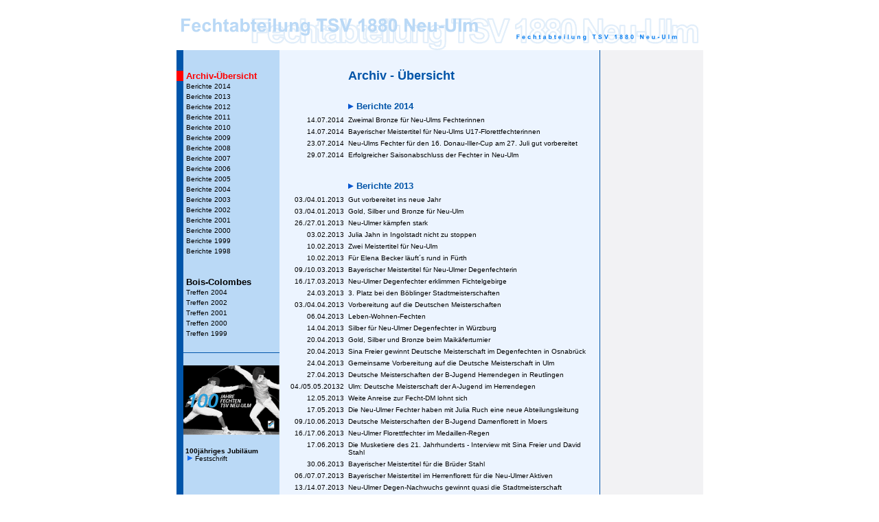

--- FILE ---
content_type: text/html
request_url: http://archiv.fechten-nu.de/
body_size: 10470
content:
<HTML>
<HEAD>
<META NAME="author" CONTENT="Claudia und Richard Oed">
<META NAME="keywords" CONTENT="Fechten, Fencing, TSV, Neu-Ulm, TSV Neu-Ulm, TSV 1880 Neu-Ulm, Fechtabteilung, Fechtkurs, Florett, Degen, Deutschlandpokal, Bois-Colombes, Jumelage, Escrime">
<TITLE>Fechten im TSV 1880 Neu-Ulm - Archiv  1998-2013</TITLE>
</HEAD>

<style type="text/css">
a:link {color: black;  text-decoration: none }
a:active  {color: blue;  text-decoration: none }
a:visited  {color: black;  text-decoration: none }
a:hover  {color: red;  text-decoration: none }
</style>


<BODY  TEXT="#000000"  BGCOLOR="#FFFFFF">
<BR>

<div align="center">
<TABLE width="767" cellspacing="0" cellpadding="0" width="150" bgcolor="#FFFFFF" border="0">


<TR>
<TD valign="top" colspan="5"><IMG SRC="pics/headfecht2.gif" WIDTH="767" HEIGHT="47" BORDER="0" ALT="Fechtabteilung TSV 1880 Neu-Ulm"></TD>
</TR>


<TR>
<!--hier beginnt die Menueleiste-->
<TD valign="top" width="150">
<TABLE  cellspacing="0" cellpadding="0" width="150" bgcolor="#BAD9F6" border="0">

<TR>
<TD bgcolor="#0055AA"><IMG SRC="pics/clear.gif" WIDTH="10" HEIGHT="30" BORDER="0" ALT=""></TD>
<TD width="4"><IMG SRC="pics/clear.gif" WIDTH="4" HEIGHT="5" BORDER="0" ALT=""></TD>
<TD>&nbsp;</TD>
</TR>


<TR>
<TD bgcolor="#FF0000"><IMG SRC="pics/clear.gif" WIDTH="10" HEIGHT="10" BORDER="0" ALT=""></TD>
<TD><IMG SRC="pics/clear.gif" WIDTH="4" HEIGHT="10" BORDER="0" ALT=""></TD>
<TD><FONT color="#FF0000" SIZE="2" FACE="VERDANA, ARIAL,HELVETICA">
<B>Archiv-&Uuml;bersicht</B></FONT></TD>
</TR>

<TR>
<TD bgcolor="#0055AA"><IMG SRC="pics/clear.gif" WIDTH="10" HEIGHT="15" BORDER="0" ALT=""></TD>
<TD><IMG SRC="pics/clear.gif" WIDTH="2" HEIGHT="10" BORDER="0" ALT=""></TD>
<TD><FONT SIZE="1" FACE="VERDANA, ARIAL,HELVETICA"><A HREF="archiv14.html">Berichte 2014</A></FONT></TD>
</TR>

<TR>
<TD bgcolor="#0055AA"><IMG SRC="pics/clear.gif" WIDTH="10" HEIGHT="15" BORDER="0" ALT=""></TD>
<TD><IMG SRC="pics/clear.gif" WIDTH="2" HEIGHT="10" BORDER="0" ALT=""></TD>
<TD><FONT SIZE="1" FACE="VERDANA, ARIAL,HELVETICA"><A HREF="archiv13.html">Berichte 2013</A></FONT></TD>
</TR>

<TR>
<TD bgcolor="#0055AA"><IMG SRC="pics/clear.gif" WIDTH="10" HEIGHT="15" BORDER="0" ALT=""></TD>
<TD><IMG SRC="pics/clear.gif" WIDTH="2" HEIGHT="10" BORDER="0" ALT=""></TD>
<TD><FONT SIZE="1" FACE="VERDANA, ARIAL,HELVETICA"><A HREF="archiv12.html">Berichte 2012</A></FONT></TD>
</TR>

<TR>
<TD bgcolor="#0055AA"><IMG SRC="pics/clear.gif" WIDTH="10" HEIGHT="15" BORDER="0" ALT=""></TD>
<TD><IMG SRC="pics/clear.gif" WIDTH="2" HEIGHT="10" BORDER="0" ALT=""></TD>
<TD><FONT SIZE="1" FACE="VERDANA, ARIAL,HELVETICA"><A HREF="archiv11.html">Berichte 2011</A></FONT></TD>
</TR>


<TR>
<TD bgcolor="#0055AA"><IMG SRC="pics/clear.gif" WIDTH="10" HEIGHT="15" BORDER="0" ALT=""></TD>
<TD><IMG SRC="pics/clear.gif" WIDTH="2" HEIGHT="10" BORDER="0" ALT=""></TD>
<TD><FONT SIZE="1" FACE="VERDANA, ARIAL,HELVETICA"><A HREF="archiv10.html">Berichte 2010</A></FONT></TD>
</TR>

<TR>
<TD bgcolor="#0055AA"><IMG SRC="pics/clear.gif" WIDTH="10" HEIGHT="15" BORDER="0" ALT=""></TD>
<TD><IMG SRC="pics/clear.gif" WIDTH="2" HEIGHT="10" BORDER="0" ALT=""></TD>
<TD><FONT SIZE="1" FACE="VERDANA, ARIAL,HELVETICA"><A HREF="archiv09.html">Berichte 2009</A></FONT></TD>
</TR>


<TR>
<TD bgcolor="#0055AA"><IMG SRC="pics/clear.gif" WIDTH="10" HEIGHT="15" BORDER="0" ALT=""></TD>
<TD><IMG SRC="pics/clear.gif" WIDTH="2" HEIGHT="10" BORDER="0" ALT=""></TD>
<TD><FONT SIZE="1" FACE="VERDANA, ARIAL,HELVETICA"><A HREF="archiv08.html">Berichte 2008</A></FONT></TD>
</TR>

<TR>
<TD bgcolor="#0055AA"><IMG SRC="pics/clear.gif" WIDTH="10" HEIGHT="15" BORDER="0" ALT=""></TD>
<TD><IMG SRC="pics/clear.gif" WIDTH="2" HEIGHT="10" BORDER="0" ALT=""></TD>
<TD><FONT SIZE="1" FACE="VERDANA, ARIAL,HELVETICA"><A HREF="archiv07.html">Berichte 2007</A></FONT></TD>
</TR>



<TR>
<TD bgcolor="#0055AA"><IMG SRC="pics/clear.gif" WIDTH="10" HEIGHT="15" BORDER="0" ALT=""></TD>
<TD><IMG SRC="pics/clear.gif" WIDTH="2" HEIGHT="10" BORDER="0" ALT=""></TD>
<TD><FONT SIZE="1" FACE="VERDANA, ARIAL,HELVETICA"><A HREF="archiv06.html">Berichte 2006</A></FONT></TD>
</TR>

<TR>
<TD bgcolor="#0055AA"><IMG SRC="pics/clear.gif" WIDTH="10" HEIGHT="15" BORDER="0" ALT=""></TD>
<TD><IMG SRC="pics/clear.gif" WIDTH="2" HEIGHT="10" BORDER="0" ALT=""></TD>
<TD><FONT SIZE="1" FACE="VERDANA, ARIAL,HELVETICA"><A HREF="archiv05.html">Berichte 2005</A></FONT></TD>
</TR>

<TR>
<TD bgcolor="#0055AA"><IMG SRC="pics/clear.gif" WIDTH="10" HEIGHT="15" BORDER="0" ALT=""></TD>
<TD><IMG SRC="pics/clear.gif" WIDTH="2" HEIGHT="10" BORDER="0" ALT=""></TD>
<TD><FONT SIZE="1" FACE="VERDANA, ARIAL,HELVETICA"><A HREF="archiv04.html">Berichte 2004</A></FONT></TD>
</TR>

<TR>
<TD bgcolor="#0055AA"><IMG SRC="pics/clear.gif" WIDTH="10" HEIGHT="15" BORDER="0" ALT=""></TD>
<TD><IMG SRC="pics/clear.gif" WIDTH="2" HEIGHT="10" BORDER="0" ALT=""></TD>
<TD><FONT SIZE="1" FACE="VERDANA, ARIAL,HELVETICA"><A HREF="archiv03.html">Berichte 2003</A></FONT></TD>
</TR>

<TR>
<TD bgcolor="#0055AA"><IMG SRC="pics/clear.gif" WIDTH="10" HEIGHT="15" BORDER="0" ALT=""></TD>
<TD><IMG SRC="pics/clear.gif" WIDTH="2" HEIGHT="10" BORDER="0" ALT=""></TD>
<TD><FONT SIZE="1" FACE="VERDANA, ARIAL,HELVETICA"><A HREF="archiv02.html">Berichte 2002</A></FONT></TD>
</TR>


<TR>
<TD bgcolor="#0055AA"><IMG SRC="pics/clear.gif" WIDTH="10" HEIGHT="15" BORDER="0" ALT=""></TD>
<TD><IMG SRC="pics/clear.gif" WIDTH="2" HEIGHT="10" BORDER="0" ALT=""></TD>
<TD><FONT SIZE="1" FACE="VERDANA, ARIAL,HELVETICA"><A HREF="archiv01.html">Berichte 2001</A></FONT></TD>
</TR>

<TR>
<TD bgcolor="#0055AA"><IMG SRC="pics/clear.gif" WIDTH="10" HEIGHT="15" BORDER="0" ALT=""></TD>
<TD><IMG SRC="pics/clear.gif" WIDTH="2" HEIGHT="10" BORDER="0" ALT=""></TD>
<TD><FONT SIZE="1" FACE="VERDANA, ARIAL,HELVETICA"><A HREF="archiv00.html">Berichte 2000</A></FONT></TD>
</TR>

<TR>
<TD bgcolor="#0055AA"><IMG SRC="pics/clear.gif" WIDTH="10" HEIGHT="15" BORDER="0" ALT=""></TD>
<TD><IMG SRC="pics/clear.gif" WIDTH="2" HEIGHT="10" BORDER="0" ALT=""></TD>
<TD><FONT SIZE="1" FACE="VERDANA, ARIAL,HELVETICA"><A HREF="archiv99.html">Berichte 1999</A></FONT></TD>
</TR>

<TR>
<TD bgcolor="#0055AA"><IMG SRC="pics/clear.gif" WIDTH="10" HEIGHT="15" BORDER="0" ALT=""></TD>
<TD><IMG SRC="pics/clear.gif" WIDTH="2" HEIGHT="10" BORDER="0" ALT=""></TD>
<TD><FONT SIZE="1" FACE="VERDANA, ARIAL,HELVETICA"><A HREF="archiv98.html">Berichte 1998</A></FONT></TD>
</TR>

<TR>
<TD bgcolor="#0055AA"><IMG SRC="pics/clear.gif" WIDTH="10" HEIGHT="10" BORDER="0" ALT=""></TD>
<TD><IMG SRC="pics/clear.gif" WIDTH="2" HEIGHT="30" BORDER="0" ALT=""></TD>
<TD>&nbsp;</TD>
</TR>

<TR>
<TD bgcolor="#0055AA"><IMG SRC="pics/clear.gif" WIDTH="10" HEIGHT="15" BORDER="0" ALT=""></TD>
<TD><IMG SRC="pics/clear.gif" WIDTH="2" HEIGHT="10" BORDER="0" ALT=""></TD>
<TD><FONT SIZE="2" FACE="VERDANA, ARIAL,HELVETICA"><B><A HREF="boiscolo.html">Bois-Colombes</A></FONT></B><BR></TD></TR>

<TR>
<TD bgcolor="#0055AA"><IMG SRC="pics/clear.gif" WIDTH="10" HEIGHT="15" BORDER="0" ALT=""></TD>
<TD><IMG SRC="pics/clear.gif" WIDTH="2" HEIGHT="10" BORDER="0" ALT=""></TD>
<TD><FONT SIZE="1" FACE="VERDANA, ARIAL, HELVETICA,HELVETICA">
<A HREF="gala04.html">Treffen 2004</A></FONT></TD>
</TR>


<TR>
<TD bgcolor="#0055AA"><IMG SRC="pics/clear.gif" WIDTH="10" HEIGHT="15" BORDER="0" ALT=""></TD>
<TD><IMG SRC="pics/clear.gif" WIDTH="2" HEIGHT="10" BORDER="0" ALT=""></TD>
<TD><FONT SIZE="1" FACE="VERDANA, ARIAL, HELVETICA,HELVETICA">
<A HREF="bcs/bcs02a.html">Treffen 2002</A></FONT></TD>
</TR>

<TR>
<TD bgcolor="#0055AA"><IMG SRC="pics/clear.gif" WIDTH="10" HEIGHT="15" BORDER="0" ALT=""></TD>
<TD><IMG SRC="pics/clear.gif" WIDTH="2" HEIGHT="10" BORDER="0" ALT=""></TD>
<TD><FONT SIZE="1" FACE="VERDANA, ARIAL, HELVETICA,HELVETICA">
<A HREF="bcs/bcs01a.html">Treffen 2001</A></FONT></TD>
</TR>

<TR>
<TD bgcolor="#0055AA"><IMG SRC="pics/clear.gif" WIDTH="10" HEIGHT="15" BORDER="0" ALT=""></TD>
<TD><IMG SRC="pics/clear.gif" WIDTH="2" HEIGHT="10" BORDER="0" ALT=""></TD>
<TD><FONT SIZE="1" FACE="VERDANA, ARIAL, HELVETICA,HELVETICA">
<A HREF="bcs/neuulm1.html">Treffen 2000</A></FONT></TD>
</TR>

<TR>
<TD bgcolor="#0055AA"><IMG SRC="pics/clear.gif" WIDTH="10" HEIGHT="15" BORDER="0" ALT=""></TD>
<TD><IMG SRC="pics/clear.gif" WIDTH="2" HEIGHT="10" BORDER="0" ALT=""></TD>
<TD><FONT SIZE="1" FACE="VERDANA, ARIAL, HELVETICA,HELVETICA">
<A HREF="bcs/index.html">Treffen 1999</A></FONT></TD>
</TR>


<TR>
<TD bgcolor="#0055AA"><IMG SRC="pics/clear.gif" WIDTH="10" HEIGHT="20" BORDER="0" ALT=""></TD>
<TD><IMG SRC="pics/clear.gif" WIDTH="2" HEIGHT="10" BORDER="0" ALT=""></TD>
<TD><IMG SRC="pics/clear.gif" WIDTH="2" HEIGHT="10" BORDER="0" ALT=""></TD>
</TR>

<TR>
<TD bgcolor="#0055AA" colspan="3"><IMG SRC="pics/clear.gif" WIDTH="1" HEIGHT="1" BORDER="0" ALT=""></TD>
</TR>

<TR>
<TD bgcolor="#0055AA"><IMG SRC="pics/clear.gif" WIDTH="10" HEIGHT="10" BORDER="0" ALT=""></TD>
<TD><IMG SRC="pics/clear.gif" WIDTH="2" HEIGHT="10" BORDER="0" ALT=""></TD>
<TD>&nbsp;</TD>
</TR>
<TR>
<TD bgcolor="#0055AA"><IMG SRC="pics/clear.gif" WIDTH="10" HEIGHT="10" BORDER="0" ALT=""></TD>
<TD colspan="2"><A HREF="festschrift2.pdf"><IMG SRC="pics/festschrift2.gif" WIDTH="140" HEIGHT="101" BORDER="0"
ALT="Festschrift zum 100j&auml;hrigen Jubil&auml;um der Fechtabteilung"></A><BR>
<BR>
<FONT COLOR="000000" FACE="verdana, arial" SIZE="1">&nbsp;<B>100j&auml;hriges Jubil&auml;um</B><BR>
&nbsp; <A HREF="festschrift2.pdf"><IMG SRC="pics/bulpf.gif" WIDTH="8" HEIGHT="8" BORDER="0" ALT=""> Festschrift<BR>
</A></TD>

</TR>

<TR>
<TD bgcolor="#0055AA"><IMG SRC="pics/clear.gif" WIDTH="10" HEIGHT="10" BORDER="0" ALT=""></TD>
<TD><IMG SRC="pics/clear.gif" WIDTH="2" HEIGHT="6200" BORDER="0" ALT=""></TD>
<TD>&nbsp;</TD>
</TR>

</TABLE></TD>
<!--Ende Menue-->

<TD width="5" bgcolor="#ECF4FF"><IMG SRC="pics/clear.gif" WIDTH="10" HEIGHT="5" BORDER="0" ALT=""></TD>

<!--Beginn Inhalt-->
<TD bgcolor="#ECF4FF" valign="top" width="461">
<IMG SRC="pics/clear.gif" WIDTH="450" HEIGHT="24" BORDER="0" ALT="">  <BR>
<TABLE cellspacing="0" cellpadding="3" width="450" border="0">

<TR>
<TD>&nbsp;</TD>
<TD>
<FONT color="#0054A8" SIZE="4" FACE="VERDANA, ARIAL,HELVETICA"><B>Archiv - &Uuml;bersicht</B>
</FONT><BR><BR></TD></TR>


   <TR>
<TD>&nbsp;</TD>
<TD><A HREF="archiv14.html"><IMG SRC="pics/pfeilr.gif" WIDTH="8" HEIGHT="8" BORDER="0" ALT="">
<FONT COLOR="#0054A8" SIZE="2" FACE="VERDANA, ARIAL,HELVETICA"><B>Berichte 2014</B></A></FONT><BR></TD>
</TR>

<TR valign="top">
<TD align="right"><FONT color="#000000" SIZE="1" FACE="VERDANA, ARIAL,HELVETICA">14.07.2014</FONT></TD>
<TD><FONT color="#000000" SIZE="1" FACE="VERDANA, ARIAL,HELVETICA"><A HREF="archiv14.html#zweimal">Zweimal Bronze f&uuml;r Neu-Ulms Fechterinnen</A></FONT></TD>
</TR>

<TR valign="top">
<TD align="right"><FONT color="#000000" SIZE="1" FACE="VERDANA, ARIAL,HELVETICA">14.07.2014</FONT></TD>
<TD><FONT color="#000000" SIZE="1" FACE="VERDANA, ARIAL,HELVETICA"><A HREF="archiv14.html#bayer">Bayerischer Meistertitel f&uuml;r Neu-Ulms U17-Florettfechterinnen</A></FONT></TD>
</TR>


<TR valign="top">
<TD align="right"><FONT color="#000000" SIZE="1" FACE="VERDANA, ARIAL,HELVETICA">23.07.2014</FONT></TD>
<TD><FONT color="#000000" SIZE="1" FACE="VERDANA, ARIAL,HELVETICA"><A HREF="archiv14.html#neu">Neu-Ulms Fechter f&uuml;r den 16. Donau-Iller-Cup
am 27. Juli gut vorbereitet</A></FONT></TD>
</TR>


 <TR valign="top">
<TD align="right"><FONT color="#000000" SIZE="1" FACE="VERDANA, ARIAL,HELVETICA">29.07.2014</FONT></TD>
<TD><FONT color="#000000" SIZE="1" FACE="VERDANA, ARIAL,HELVETICA"><A HREF="archiv14.html#erfolg">Erfolgreicher Saisonabschluss der Fechter in Neu-Ulm</A></FONT></TD>
</TR>




<!--------------- Ende 2014 -->

<TR>
<TD>&nbsp; </TD>
<TD>&nbsp; </TD>
</TR>






   <TR>
<TD>&nbsp;</TD>
<TD><A HREF="archiv13.html"><IMG SRC="pics/pfeilr.gif" WIDTH="8" HEIGHT="8" BORDER="0" ALT="">
<FONT COLOR="#0054A8" SIZE="2" FACE="VERDANA, ARIAL,HELVETICA"><B>Berichte 2013</B></A></FONT><BR></TD>
</TR>


<TR valign="top">
<TD align="right"><FONT color="#000000" SIZE="1" FACE="VERDANA, ARIAL,HELVETICA">03./04.01.2013</FONT></TD>
<TD><FONT color="#000000" SIZE="1" FACE="VERDANA, ARIAL,HELVETICA"><A HREF="archiv13.html#gut">Gut vorbereitet ins neue Jahr</A></FONT></TD>
</TR>


<TR valign="top">
<TD align="right"><FONT color="#000000" SIZE="1" FACE="VERDANA, ARIAL,HELVETICA">03./04.01.2013</FONT></TD>
<TD><FONT color="#000000" SIZE="1" FACE="VERDANA, ARIAL,HELVETICA"><A HREF="archiv13.html#gold">Gold, Silber und Bronze f&uuml;r Neu-Ulm</A></FONT></TD>
</TR>


<TR valign="top">
<TD align="right"><FONT color="#000000" SIZE="1" FACE="VERDANA, ARIAL,HELVETICA">26./27.01.2013</FONT></TD>
<TD><FONT color="#000000" SIZE="1" FACE="VERDANA, ARIAL,HELVETICA"><A HREF="archiv13.html#stark">Neu-Ulmer k&auml;mpfen stark</A></FONT></TD>
</TR>


<TR valign="top">
<TD align="right"><FONT color="#000000" SIZE="1" FACE="VERDANA, ARIAL,HELVETICA">03.02.2013</FONT></TD>
<TD><FONT color="#000000" SIZE="1" FACE="VERDANA, ARIAL,HELVETICA"><A HREF="archiv13.html#julia">Julia Jahn in Ingolstadt nicht zu stoppen </A></FONT></TD>
</TR>


<TR valign="top">
<TD align="right"><FONT color="#000000" SIZE="1" FACE="VERDANA, ARIAL,HELVETICA">10.02.2013</FONT></TD>
<TD><FONT color="#000000" SIZE="1" FACE="VERDANA, ARIAL,HELVETICA"><A HREF="archiv13.html#zwei">Zwei Meistertitel f&uuml;r Neu-Ulm </A></FONT></TD>
</TR>

<TR valign="top">
<TD align="right"><FONT color="#000000" SIZE="1" FACE="VERDANA, ARIAL,HELVETICA">10.02.2013</FONT></TD>
<TD><FONT color="#000000" SIZE="1" FACE="VERDANA, ARIAL,HELVETICA"><A HREF="archiv13.html#elena">F&uuml;r Elena Becker l&auml;uft&acute;s rund in F&uuml;rth </A></FONT></TD>
</TR>


<TR valign="top">
<TD align="right"><FONT color="#000000" SIZE="1" FACE="VERDANA, ARIAL,HELVETICA">09./10.03.2013</FONT></TD>
<TD><FONT color="#000000" SIZE="1" FACE="VERDANA, ARIAL,HELVETICA"><A HREF="archiv13.html#geist">Bayerischer Meistertitel f&uuml;r Neu-Ulmer Degenfechterin
</A></FONT></TD>
</TR>


<TR valign="top">
<TD align="right"><FONT color="#000000" SIZE="1" FACE="VERDANA, ARIAL,HELVETICA">16./17.03.2013</FONT></TD>
<TD><FONT color="#000000" SIZE="1" FACE="VERDANA, ARIAL,HELVETICA"><A HREF="archiv13.html#fichtel">Neu-Ulmer Degenfechter erklimmen Fichtelgebirge </A></FONT></TD>
</TR>


<TR valign="top">
<TD align="right"><FONT color="#000000" SIZE="1" FACE="VERDANA, ARIAL,HELVETICA">24.03.2013</FONT></TD>
<TD><FONT color="#000000" SIZE="1" FACE="VERDANA, ARIAL,HELVETICA"><A HREF="archiv13.html#daniel">3. Platz bei den B&ouml;blinger Stadtmeisterschaften
</A></FONT></TD>
</TR>



<TR valign="top">
<TD align="right"><FONT color="#000000" SIZE="1" FACE="VERDANA, ARIAL,HELVETICA">03./04.04.2013</FONT></TD>
<TD><FONT color="#000000" SIZE="1" FACE="VERDANA, ARIAL,HELVETICA"><A HREF="archiv13.html#vor">Vorbereitung auf die Deutschen Meisterschaften</A></FONT></TD>
</TR>


<TR valign="top">
<TD align="right"><FONT color="#000000" SIZE="1" FACE="VERDANA, ARIAL,HELVETICA">06.04.2013</FONT></TD>
<TD><FONT color="#000000" SIZE="1" FACE="VERDANA, ARIAL,HELVETICA"><A HREF="archiv13.html#lwf">Leben-Wohnen-Fechten</A></FONT></TD>
</TR>


<TR valign="top">
<TD align="right"><FONT color="#000000" SIZE="1" FACE="VERDANA, ARIAL,HELVETICA">14.04.2013</FONT></TD>
<TD><FONT color="#000000" SIZE="1" FACE="VERDANA, ARIAL,HELVETICA"><A HREF="archiv13.html#silber">Silber f&uuml;r Neu-Ulmer Degenfechter in W&uuml;rzburg</A></FONT></TD>
</TR>


<TR valign="top">
<TD align="right"><FONT color="#000000" SIZE="1" FACE="VERDANA, ARIAL,HELVETICA">20.04.2013</FONT></TD>
<TD><FONT color="#000000" SIZE="1" FACE="VERDANA, ARIAL,HELVETICA"><A HREF="archiv13.html#mai">Gold, Silber und Bronze beim Maik&auml;ferturnier </A></FONT></TD>
</TR>


<TR valign="top">
<TD align="right"><FONT color="#000000" SIZE="1" FACE="VERDANA, ARIAL,HELVETICA">20.04.2013</FONT></TD>
<TD><FONT color="#000000" SIZE="1" FACE="VERDANA, ARIAL,HELVETICA"><A HREF="archiv13.html#sina">Sina Freier gewinnt Deutsche Meisterschaft
 im Degenfechten in Osnabr&uuml;ck </A></FONT></TD>
</TR>


<TR valign="top">
<TD align="right"><FONT color="#000000" SIZE="1" FACE="VERDANA, ARIAL,HELVETICA">24.04.2013</FONT></TD>
<TD><FONT color="#000000" SIZE="1" FACE="VERDANA, ARIAL,HELVETICA"><A HREF="archiv13.html#ulm">Gemeinsame Vorbereitung
 auf die Deutsche Meisterschaft in Ulm  </A></FONT></TD>
</TR>




<TR valign="top">
<TD align="right"><FONT color="#000000" SIZE="1" FACE="VERDANA, ARIAL,HELVETICA"> 27.04.2013 </FONT></TD>
<TD><FONT color="#000000" SIZE="1" FACE="VERDANA, ARIAL,HELVETICA"><A HREF="archiv13.html#bjugend">Deutsche Meisterschaften der B-Jugend
Herrendegen in Reutlingen</A></FONT></TD>
</TR>


 <TR valign="top">
<TD align="right"><FONT color="#000000" SIZE="1" FACE="VERDANA, ARIAL,HELVETICA">04./05.05.20132</FONT></TD>
<TD><FONT color="#000000" SIZE="1" FACE="VERDANA, ARIAL,HELVETICA"><A HREF="archiv13.html#degen">Ulm: Deutsche Meisterschaft der A-Jugend im Herrendegen  </A></FONT></TD>
</TR>

<TR valign="top">
<TD align="right"><FONT color="#000000" SIZE="1" FACE="VERDANA, ARIAL,HELVETICA">12.05.2013</FONT></TD>
<TD><FONT color="#000000" SIZE="1" FACE="VERDANA, ARIAL,HELVETICA"><A HREF="archiv13.html#weit">Weite Anreise zur Fecht-DM lohnt sich</A></FONT></TD>
</TR>




<TR valign="top">
<TD align="right"><FONT color="#000000" SIZE="1" FACE="VERDANA, ARIAL,HELVETICA">17.05.2013 </FONT></TD>
<TD><FONT color="#000000" SIZE="1" FACE="VERDANA, ARIAL,HELVETICA"><A HREF="archiv13.html#ruch13">Die Neu-Ulmer Fechter haben mit Julia Ruch eine neue Abteilungsleitung </A></FONT></TD>
</TR>

<TR valign="top">
<TD align="right"><FONT color="#000000" SIZE="1" FACE="VERDANA, ARIAL,HELVETICA">09./10.06.2013</FONT></TD>
<TD><FONT color="#000000" SIZE="1" FACE="VERDANA, ARIAL,HELVETICA"><A HREF="archiv13.html#moers">Deutsche Meisterschaften der B-Jugend Damenflorett
 in Moers </A></FONT></TD>
</TR>



<TR valign="top">
<TD align="right"><FONT color="#000000" SIZE="1" FACE="VERDANA, ARIAL,HELVETICA">16./17.06.2013</FONT></TD>
<TD><FONT color="#000000" SIZE="1" FACE="VERDANA, ARIAL,HELVETICA"><A HREF="archiv13.html#regen">Neu-Ulmer Florettfechter im Medaillen-Regen</A></FONT></TD>
</TR>


<TR valign="top">
<TD align="right"><FONT color="#000000" SIZE="1" FACE="VERDANA, ARIAL,HELVETICA">17.06.2013</FONT></TD>
<TD><FONT color="#000000" SIZE="1" FACE="VERDANA, ARIAL,HELVETICA"><A HREF="archiv13.html#mus">Die Musketiere des 21. Jahrhunderts -
 Interview mit Sina Freier und David Stahl
</A></FONT></TD>
</TR>


<TR valign="top">
<TD align="right"><FONT color="#000000" SIZE="1" FACE="VERDANA, ARIAL,HELVETICA">30.06.2013</FONT></TD>
<TD><FONT color="#000000" SIZE="1" FACE="VERDANA, ARIAL,HELVETICA"><A HREF="archiv13.html#stahl">Bayerischer Meistertitel f&uuml;r die Br&uuml;der Stahl
</A></FONT></TD>
</TR>

<TR valign="top">
<TD align="right"><FONT color="#000000" SIZE="1" FACE="VERDANA, ARIAL,HELVETICA">06./07.07.2013</FONT></TD>
<TD><FONT color="#000000" SIZE="1" FACE="VERDANA, ARIAL,HELVETICA"><A HREF="archiv13.html#meister">Bayerischer Meistertitel im Herrenflorett
 f&uuml;r die Neu-Ulmer Aktiven </A></FONT></TD>
</TR>

<TR valign="top">
<TD align="right"><FONT color="#000000" SIZE="1" FACE="VERDANA, ARIAL,HELVETICA">13./14.07.2013</FONT></TD>
<TD><FONT color="#000000" SIZE="1" FACE="VERDANA, ARIAL,HELVETICA"><A HREF="archiv13.html#stadt">Neu-Ulmer Degen-Nachwuchs gewinnt quasi die Stadtmeisterschaft</A></FONT></TD>
</TR>


<TR valign="top">
<TD align="right"><FONT color="#000000" SIZE="1" FACE="VERDANA, ARIAL,HELVETICA">19.07.2013</FONT></TD>
<TD><FONT color="#000000" SIZE="1" FACE="VERDANA, ARIAL,HELVETICA"><A HREF="archiv13.html#sport">Fechten - Eine Sportstunde der besonderen Art</A></FONT></TD>
</TR>



<TR valign="top">
<TD align="right"><FONT color="#000000" SIZE="1" FACE="VERDANA, ARIAL,HELVETICA">20.07.2013</FONT></TD>
<TD><FONT color="#000000" SIZE="1" FACE="VERDANA, ARIAL,HELVETICA"><A HREF="archiv13.html#anf">1. Aktiven-Anf&auml;nger-Turnier des TSV Neu-Ulm gewinnen die G&auml;ste vom TV Wiblingen und SSV Ulm.
</A></FONT></TD>
</TR>


<TR valign="top">
<TD align="right"><FONT color="#000000" SIZE="1" FACE="VERDANA, ARIAL,HELVETICA">21.07.2013</FONT></TD>
<TD><FONT color="#000000" SIZE="1" FACE="VERDANA, ARIAL,HELVETICA"><A HREF="archiv13.html#podest">Podestpl&auml;tze f&uuml;r die Neu-Ulmer Florettfechter </A></FONT></TD>
</TR>


<TR valign="top">
<TD align="right"><FONT color="#000000" SIZE="1" FACE="VERDANA, ARIAL,HELVETICA">29.07.2013</FONT></TD>
<TD><FONT color="#000000" SIZE="1" FACE="VERDANA, ARIAL,HELVETICA"><A HREF="archiv13.html#dic">15. Donau-Iller-Cup - Der traditionelle Saisonabschluss der Florettfechter </A></FONT></TD>
</TR>



<TR valign="top">
<TD align="right"><FONT color="#000000" SIZE="1" FACE="VERDANA, ARIAL,HELVETICA">16.09.2013</FONT></TD>
<TD><FONT color="#000000" SIZE="1" FACE="VERDANA, ARIAL,HELVETICA"><A HREF="archiv13.html#oed">Bayerischer Fechterverband ehrte Richard Oed f&uuml;r seine jahrzehntelangen Verdienste f&uuml;r den Fechtsport</A></FONT></TD>
</TR>


<TR valign="top">
<TD align="right"><FONT color="#000000" SIZE="1" FACE="VERDANA, ARIAL,HELVETICA">29.09.2013</FONT></TD>
<TD><FONT color="#000000" SIZE="1" FACE="VERDANA, ARIAL,HELVETICA"><A HREF="archiv13.html#bayern">Fechten in Bayern - Ein Spitzensport f&uuml;r Kids mit K&ouml;pfchen</A></FONT></TD>
</TR>


<TR valign="top">
<TD align="right"><FONT color="#000000" SIZE="1" FACE="VERDANA, ARIAL,HELVETICA">07.10.2013</FONT></TD>
<TD><FONT color="#000000" SIZE="1" FACE="VERDANA, ARIAL,HELVETICA"><A HREF="archiv13.html#saison">Vielversprechender Saison-Auftakt der Neu-Ulmer Fechterinnen</A></FONT></TD>
</TR>

<TR valign="top">
<TD align="right"><FONT color="#000000" SIZE="1" FACE="VERDANA, ARIAL,HELVETICA">20.10.2013</FONT></TD>
<TD><FONT color="#000000" SIZE="1" FACE="VERDANA, ARIAL,HELVETICA"><A HREF="archiv13.html#bav">Neu-Ulmer Degenfechter holen Sieg bei den Bavarian Open und sammeln Ranglistenpunkte bei den Junioren </A></FONT></TD>
</TR>

<TR valign="top">
<TD align="right"><FONT color="#000000" SIZE="1" FACE="VERDANA, ARIAL,HELVETICA">23.10.2013</FONT></TD>
<TD><FONT color="#000000" SIZE="1" FACE="VERDANA, ARIAL,HELVETICA"><A HREF="archiv13.html#tueb">David Stahl gewinnt Degenmeisterschaft im RP T&uuml;bingen</A></FONT></TD>
</TR>

<TR valign="top">
<TD align="right"><FONT color="#000000" SIZE="1" FACE="VERDANA, ARIAL,HELVETICA">29.10.2013</FONT></TD>
<TD><FONT color="#000000" SIZE="1" FACE="VERDANA, ARIAL,HELVETICA"><A HREF="archiv13.html#kauf">Neu-Ulmer Podestpl&auml;tze im Florett und Degen in Kaufbeuren </A></FONT></TD>
</TR>

<TR valign="top">
<TD align="right"><FONT color="#000000" SIZE="1" FACE="VERDANA, ARIAL,HELVETICA">01.11.2013</FONT></TD>
<TD><FONT color="#000000" SIZE="1" FACE="VERDANA, ARIAL,HELVETICA"><A HREF="archiv13.html#osna">Neu-Ulmer Degenfechter erfolgreich in Osnabr&uuml;ck</A></FONT></TD>
</TR>

<TR valign="top">
<TD align="right"><FONT color="#000000" SIZE="1" FACE="VERDANA, ARIAL,HELVETICA">09.11.2013</FONT></TD>
<TD><FONT color="#000000" SIZE="1" FACE="VERDANA, ARIAL,HELVETICA"><A HREF="archiv13.html#tsv">TSV Neu-Ulm Jahresfeier mit Sportler- und Jubilarehrungen</A></FONT></TD>
</TR>



<TR valign="top">
<TD align="right"><FONT color="#000000" SIZE="1" FACE="VERDANA, ARIAL,HELVETICA">17.11.2013</FONT></TD>
<TD><FONT color="#000000" SIZE="1" FACE="VERDANA, ARIAL,HELVETICA"><A HREF="archiv13.html#muc">Neu-Ulmer fechten in M&uuml;nchen und Stuttgart</A></FONT></TD>
</TR>


 <TR valign="top">
<TD align="right"><FONT color="#000000" SIZE="1" FACE="VERDANA, ARIAL,HELVETICA">01.12.2013</FONT></TD>
<TD><FONT color="#000000" SIZE="1" FACE="VERDANA, ARIAL,HELVETICA"><A HREF="archiv13.html#off">Platz 23 f&uuml;r Katrin Sommer und David Stahl
 bei der Degen-DM in Offenbach</A></FONT></TD>
</TR>


<TR valign="top">
<TD align="right"><FONT color="#000000" SIZE="1" FACE="VERDANA, ARIAL,HELVETICA">17.12.2013</FONT></TD>
<TD><FONT color="#000000" SIZE="1" FACE="VERDANA, ARIAL,HELVETICA"><A HREF="archiv13.html#vm">Packende Gefechte bei Vereinsmeisterschaften
</A></FONT></TD>
</TR>

<TR valign="top">
<TD align="right"><FONT color="#000000" SIZE="1" FACE="VERDANA, ARIAL,HELVETICA">22.12.2013</FONT></TD>
<TD><FONT color="#000000" SIZE="1" FACE="VERDANA, ARIAL,HELVETICA"><A HREF="archiv13.html#kfo">KFO Moll wird Premium-Sponsor f&uuml;r die Neu-Ulmer Fechter</A></FONT></TD>
</TR>



<!--------------- Ende 2013 -->

<TR>
<TD>&nbsp; </TD>
<TD>&nbsp; </TD>
</TR>

   <TR>
<TD>&nbsp;</TD>
<TD><A HREF="archiv12.html"><IMG SRC="pics/pfeilr.gif" WIDTH="8" HEIGHT="8" BORDER="0" ALT="">
<FONT COLOR="#0054A8" SIZE="2" FACE="VERDANA, ARIAL,HELVETICA"><B>Berichte 2012</B></A></FONT><BR></TD>
</TR>



<TR valign="top">
<TD align="right"><FONT color="#000000" SIZE="1" FACE="VERDANA, ARIAL,HELVETICA">14.01.12</FONT></TD>
<TD><FONT color="#000000" SIZE="1" FACE="VERDANA, ARIAL,HELVETICA"><A HREF="archiv12.html#annika1">Ausgezeichnetes Ergebnis f&uuml;r Annika Freier </A></FONT></TD>
</TR>


<TR valign="top">
<TD align="right"><FONT color="#000000" SIZE="1" FACE="VERDANA, ARIAL,HELVETICA">22.01.12</FONT></TD>
<TD><FONT color="#000000" SIZE="1" FACE="VERDANA, ARIAL,HELVETICA"><A HREF="archiv12.html#sina1">Sina holt den Bembel<BR>

David Stahl stark beim Zeppelin-Turnier </A></FONT></TD>
</TR>


<TR valign="top">
<TD align="right"><FONT color="#000000" SIZE="1" FACE="VERDANA, ARIAL,HELVETICA">4./5.02.2012</FONT></TD>
<TD><FONT color="#000000" SIZE="1" FACE="VERDANA, ARIAL,HELVETICA"><A HREF="archiv12.html#meister">Zwei Meistertitel f&uuml;r Neu-Ulm</A></FONT></TD>
</TR>

<TR valign="top">
<TD align="right"><FONT color="#000000" SIZE="1" FACE="VERDANA, ARIAL,HELVETICA">11./12.02.2012</FONT></TD>
<TD><FONT color="#000000" SIZE="1" FACE="VERDANA, ARIAL,HELVETICA"><A HREF="archiv12.html#freier">Alle Freiers ohne Niederlage </A></FONT></TD>
</TR>

<TR valign="top">
<TD align="right"><FONT color="#000000" SIZE="1" FACE="VERDANA, ARIAL,HELVETICA">17.02.2012</FONT></TD>
<TD><FONT color="#000000" SIZE="1" FACE="VERDANA, ARIAL,HELVETICA"><A HREF="archiv12.html#finale">Brillant gefochten, stark gek&auml;mpft </A></FONT></TD>
</TR>

<TR valign="top">
<TD align="right"><FONT color="#000000" SIZE="1" FACE="VERDANA, ARIAL,HELVETICA">03./04.03.2012</FONT></TD>
<TD><FONT color="#000000" SIZE="1" FACE="VERDANA, ARIAL,HELVETICA"><A HREF="archiv12.html#sina2">Gemischte Gef&uuml;hle in Heidenheim </A></FONT></TD>
</TR>




<TR valign="top">
<TD align="right"><FONT color="#000000" SIZE="1" FACE="VERDANA, ARIAL,HELVETICA"> 03./04.03.2012 </FONT></TD>
<TD><FONT color="#000000" SIZE="1" FACE="VERDANA, ARIAL,HELVETICA"><A HREF="archiv12.html#trio">Neu-Ulmer Degentrio schaltet Konkurrenz aus</A></FONT></TD>
</TR>

<TR valign="top">
<TD align="right"><FONT color="#000000" SIZE="1" FACE="VERDANA, ARIAL,HELVETICA">25./26.03.2012</FONT></TD>
<TD><FONT color="#000000" SIZE="1" FACE="VERDANA, ARIAL,HELVETICA"><A HREF="archiv12.html#sina3">Kleiner Wackler h&auml;lt Sina nicht auf </A></FONT></TD>
</TR>


<TR valign="top">
<TD align="right"><FONT color="#000000" SIZE="1" FACE="VERDANA, ARIAL,HELVETICA"> 31.03./1.04.2012 </FONT></TD>
<TD><FONT color="#000000" SIZE="1" FACE="VERDANA, ARIAL,HELVETICA"><A HREF="archiv12.html#nachwuchs">Reichlich Medaillen spiegeln gute Nachwuchsarbeit wider </A></FONT></TD>
</TR>

 <TR valign="top">
<TD align="right"><FONT color="#000000" SIZE="1" FACE="VERDANA, ARIAL,HELVETICA">14.04.2012</FONT></TD>
<TD><FONT color="#000000" SIZE="1" FACE="VERDANA, ARIAL,HELVETICA"><A HREF="archiv12.html#kunst">Bewegung f&uuml;hlbar gemacht Rosa und Elena beim Showkampf</A></FONT></TD>
</TR>

<TR valign="top">
<TD align="right"><FONT color="#000000" SIZE="1" FACE="VERDANA, ARIAL,HELVETICA">28./29.04.2012</FONT></TD>
<TD><FONT color="#000000" SIZE="1" FACE="VERDANA, ARIAL,HELVETICA"><A HREF="archiv12.html#mai">Neu-Ulmer schlagen sich tapfer beim Maik&auml;fer-Turnier </A></FONT></TD>
</TR>

<TR valign="top">
<TD align="right"><FONT color="#000000" SIZE="1" FACE="VERDANA, ARIAL,HELVETICA">5./6.05.2012 </FONT></TD>
<TD><FONT color="#000000" SIZE="1" FACE="VERDANA, ARIAL,HELVETICA"><A HREF="archiv12.html#sina4">Knappe Niederlage verhindert Sina Freiers Einzug
ins DM-Finale</A></FONT></TD>
</TR>

<TR valign="top">
<TD align="right"><FONT color="#000000" SIZE="1" FACE="VERDANA, ARIAL,HELVETICA"> 12./13.05.2012</FONT></TD>
<TD><FONT color="#000000" SIZE="1" FACE="VERDANA, ARIAL,HELVETICA"><A HREF="archiv12.html#jugend">A-Jugend-Fechterinnen entt&auml;uscht  </A></FONT></TD>
</TR>

<TR valign="top">
<TD align="right"><FONT color="#000000" SIZE="1" FACE="VERDANA, ARIAL,HELVETICA">17.05.2012  </FONT></TD>
<TD><FONT color="#000000" SIZE="1" FACE="VERDANA, ARIAL,HELVETICA"><A HREF="archiv12.html#hanni">Hanni und Nanni 2 </A></FONT></TD>
</TR>


<TR valign="top">
<TD align="right"><FONT color="#000000" SIZE="1" FACE="VERDANA, ARIAL,HELVETICA"> 20.05.2012 </FONT></TD>
<TD><FONT color="#000000" SIZE="1" FACE="VERDANA, ARIAL,HELVETICA"><A HREF="archiv12.html#stahl">Jonathan Stahl bei Degen-DM </A></FONT></TD>
</TR>

<TR valign="top">
<TD align="right"><FONT color="#000000" SIZE="1" FACE="VERDANA, ARIAL,HELVETICA">30.06.2012</FONT></TD>
<TD><FONT color="#000000" SIZE="1" FACE="VERDANA, ARIAL,HELVETICA"><A HREF="archiv12.html#neu-ulm">Neu-Ulm in Bewegung</A></FONT></TD>
</TR>


 <TR valign="top">
<TD align="right"><FONT color="#000000" SIZE="1" FACE="VERDANA, ARIAL,HELVETICA">01.07.2012 </FONT></TD>
<TD><FONT color="#000000" SIZE="1" FACE="VERDANA, ARIAL,HELVETICA"><A HREF="archiv12.html#titel">Titel f&uuml;r TSV-Trio </A></FONT></TD>
</TR>

<TR valign="top">
<TD align="right"><FONT color="#000000" SIZE="1" FACE="VERDANA, ARIAL,HELVETICA"> 14./15.07.2012 </FONT></TD>
<TD><FONT color="#000000" SIZE="1" FACE="VERDANA, ARIAL,HELVETICA"><A HREF="archiv12.html#meister2">Noch ein Meistertitel f&uuml;r Neu-Ulm </A></FONT></TD>
</TR>

<TR valign="top">
<TD align="right"><FONT color="#000000" SIZE="1" FACE="VERDANA, ARIAL,HELVETICA">29.07.2012 </FONT></TD>
<TD><FONT color="#000000" SIZE="1" FACE="VERDANA, ARIAL,HELVETICA"><A HREF="archiv12.html#dic">14. Donau-Iller-Cup 2012</A></FONT></TD>
</TR>

 <TR valign="top">
<TD align="right"><FONT color="#000000" SIZE="1" FACE="VERDANA, ARIAL,HELVETICA">30.09.2012</FONT></TD>
<TD><FONT color="#000000" SIZE="1" FACE="VERDANA, ARIAL,HELVETICA"><A HREF="archiv12.html#start">Super Start in die Saison </A></FONT></TD>
</TR>

<TR valign="top">
<TD align="right"><FONT color="#000000" SIZE="1" FACE="VERDANA, ARIAL,HELVETICA">23.10.2012 </FONT></TD>
<TD><FONT color="#000000" SIZE="1" FACE="VERDANA, ARIAL,HELVETICA"><A HREF="archiv12.html#stefan">Gute Pl&auml;tze beim Stefans-Pokal</A></FONT></TD>
</TR>


<TR valign="top">
<TD align="right"><FONT color="#000000" SIZE="1" FACE="VERDANA, ARIAL,HELVETICA"> 28.10.2012 </FONT></TD>
<TD><FONT color="#000000" SIZE="1" FACE="VERDANA, ARIAL,HELVETICA"><A HREF="archiv12.html#kaufbeuren">Neu-Ulmer stark in Kaufbeuren</A></FONT></TD>
</TR>


<TR valign="top">
<TD align="right"><FONT color="#000000" SIZE="1" FACE="VERDANA, ARIAL,HELVETICA">10.11.2012  </FONT></TD>
<TD><FONT color="#000000" SIZE="1" FACE="VERDANA, ARIAL,HELVETICA"><A HREF="archiv12.html#truppe">Eine starke Truppe</A></FONT></TD>
</TR>

<TR valign="top">
<TD align="right"><FONT color="#000000" SIZE="1" FACE="VERDANA, ARIAL,HELVETICA">18.11.2012</FONT></TD>
<TD><FONT color="#000000" SIZE="1" FACE="VERDANA, ARIAL,HELVETICA"><A HREF="archiv12.html#halbfinale">Ohne Niederlage ins Halbfinale </A></FONT></TD>
</TR>


<TR valign="top">
<TD align="right"><FONT color="#000000" SIZE="1" FACE="VERDANA, ARIAL,HELVETICA">18.11.2012</FONT></TD>
<TD><FONT color="#000000" SIZE="1" FACE="VERDANA, ARIAL,HELVETICA"><A HREF="archiv12.html#backnang">Neu-Ulmer punkten in Backnang</A></FONT></TD>
</TR>



<TR valign="top">
<TD align="right"><FONT color="#000000" SIZE="1" FACE="VERDANA, ARIAL,HELVETICA">2.12.2012  </FONT></TD>
<TD><FONT color="#000000" SIZE="1" FACE="VERDANA, ARIAL,HELVETICA"><A HREF="archiv12.html#julia">Julia Jahn &uuml;berzeugt bei Juniorenmeisterschaft </A></FONT></TD>
</TR>




<TR valign="top">
<TD align="right"><FONT color="#000000" SIZE="1" FACE="VERDANA, ARIAL,HELVETICA">14.12.2012 </FONT></TD>
<TD><FONT color="#000000" SIZE="1" FACE="VERDANA, ARIAL,HELVETICA"><A HREF="archiv12.html#vereinsmeister">Vereinsmeister gek&uuml;rt</A></FONT></TD>
</TR>
<!--------------- Ende 2012 -->

<TR>
<TD>&nbsp; </TD>
<TD>&nbsp; </TD>
</TR>


   <TR>
<TD>&nbsp;</TD>
<TD><A HREF="archiv11.html"><IMG SRC="pics/pfeilr.gif" WIDTH="8" HEIGHT="8" BORDER="0" ALT="">
<FONT COLOR="#0054A8" SIZE="2" FACE="VERDANA, ARIAL,HELVETICA"><B>Berichte 2011</B></A></FONT><BR></TD>
</TR>



<TR valign="top">
<TD align="right"><FONT color="#000000" SIZE="1" FACE="VERDANA, ARIAL,HELVETICA">15./16.01.11
</FONT></TD>
<TD><FONT color="#000000" SIZE="1" FACE="VERDANA, ARIAL,HELVETICA"><A HREF="archiv11.html#medaille">Medaillenregen f&uuml;r Neu-Ulm</A></FONT></TD>
</TR>

<TR valign="top">
<TD align="right"><FONT color="#000000" SIZE="1" FACE="VERDANA, ARIAL,HELVETICA">17.01.11</FONT></TD>
<TD><FONT color="#000000" SIZE="1" FACE="VERDANA, ARIAL,HELVETICA"><A HREF="archiv11.html#sportler">Sportlerehrung 2010</A></FONT></TD>
</TR>


 <TR valign="top">
<TD align="right"><FONT color="#000000" SIZE="1" FACE="VERDANA, ARIAL,HELVETICA">24.01.11</FONT></TD>
<TD><FONT color="#000000" SIZE="1" FACE="VERDANA, ARIAL,HELVETICA"><A HREF="archiv11.html#bembel">Kleiner Bembel</A></FONT></TD>
</TR>

 <TR valign="top">
<TD align="right"><FONT color="#000000" SIZE="1" FACE="VERDANA, ARIAL,HELVETICA">24.01.11</FONT></TD>
<TD><FONT color="#000000" SIZE="1" FACE="VERDANA, ARIAL,HELVETICA"><A HREF="archiv11.html#post">Postmichel-Turnier</A></FONT></TD>
</TR>

 <TR valign="top">
<TD align="right"><FONT color="#000000" SIZE="1" FACE="VERDANA, ARIAL,HELVETICA">20.02.11</FONT></TD>
<TD><FONT color="#000000" SIZE="1" FACE="VERDANA, ARIAL,HELVETICA"><A HREF="archiv11.html#fuerth">Erster Platz f&uuml;r Julia Jahn in F&uuml;rth</A></FONT></TD>
</TR>

 <TR valign="top">
<TD align="right"><FONT color="#000000" SIZE="1" FACE="VERDANA, ARIAL,HELVETICA">13.03.11</FONT></TD>
<TD><FONT color="#000000" SIZE="1" FACE="VERDANA, ARIAL,HELVETICA"><A HREF="archiv11.html#trainer">Trainer-Wunsch erf&uuml;llt</A></FONT></TD>
</TR>


<TR valign="top">
<TD align="right"><FONT color="#000000" SIZE="1" FACE="VERDANA, ARIAL,HELVETICA">27.03.11</FONT></TD>
<TD><FONT color="#000000" SIZE="1" FACE="VERDANA, ARIAL,HELVETICA"><A HREF="archiv11.html#sina1">Sina Freier schaltet Konkurrenz aus</A></FONT></TD>
</TR>


 <TR valign="top">
<TD align="right"><FONT color="#000000" SIZE="1" FACE="VERDANA, ARIAL,HELVETICA">3.04.11</FONT></TD>
<TD><FONT color="#000000" SIZE="1" FACE="VERDANA, ARIAL,HELVETICA"><A HREF="archiv11.html#zwei">Zwei erste Pl&auml;tze in Neuaubing</A></FONT></TD>
</TR>

 <TR valign="top">
<TD align="right"><FONT color="#000000" SIZE="1" FACE="VERDANA, ARIAL,HELVETICA">8./9.04.11</FONT></TD>
<TD><FONT color="#000000" SIZE="1" FACE="VERDANA, ARIAL,HELVETICA"><A HREF="archiv11.html#laupheim">Neu-Ulmerinnen stark in Laupheim
</A></FONT></TD>
</TR>

<TR valign="top">
<TD align="right"><FONT color="#000000" SIZE="1" FACE="VERDANA, ARIAL,HELVETICA">07.05.11</FONT></TD>
<TD><FONT color="#000000" SIZE="1" FACE="VERDANA, ARIAL,HELVETICA"><A HREF="archiv11.html#podest">Podestpl&auml;tze f&uuml;r Neu-Ulmerinnen</A></FONT></TD>
</TR>


 <TR valign="top">
<TD align="right"><FONT color="#000000" SIZE="1" FACE="VERDANA, ARIAL,HELVETICA">14./15.05.11</FONT></TD>
<TD><FONT color="#000000" SIZE="1" FACE="VERDANA, ARIAL,HELVETICA"><A HREF="archiv11.html#deutsche">Fechterinnen erfolgreich bei den Deutsche Meisterschaften</A></FONT></TD>
</TR>


<TR valign="top">
<TD align="right"><FONT color="#000000" SIZE="1" FACE="VERDANA, ARIAL,HELVETICA">22.05.11</FONT></TD>
<TD><FONT color="#000000" SIZE="1" FACE="VERDANA, ARIAL,HELVETICA"><A HREF="archiv11.html#neue">Neue Fechter im TSV Neu-Ulm</A></FONT></TD>
</TR>

<TR valign="top">
<TD align="right"><FONT color="#000000" SIZE="1" FACE="VERDANA, ARIAL,HELVETICA">04./05.06.11</FONT></TD>
<TD><FONT color="#000000" SIZE="1" FACE="VERDANA, ARIAL,HELVETICA"><A HREF="archiv11.html#julia">Julia Jahn und Elena Becker vertreten TSV Neu-Ulm bei Meisterschaft w&uuml;rdig</A></FONT></TD>
</TR>


<TR valign="top">
<TD align="right"><FONT color="#000000" SIZE="1" FACE="VERDANA, ARIAL,HELVETICA">04./05.06.11</FONT></TD>
<TD><FONT color="#000000" SIZE="1" FACE="VERDANA, ARIAL,HELVETICA"><A HREF="archiv11.html#gold">Zweimal Gold f&uuml;r Neu-Ulm</A></FONT></TD>
</TR>

<TR valign="top">
<TD align="right"><FONT color="#000000" SIZE="1" FACE="VERDANA, ARIAL,HELVETICA">10.07.11</FONT></TD>
<TD><FONT color="#000000" SIZE="1" FACE="VERDANA, ARIAL,HELVETICA"><A HREF="archiv11.html#rosa">Rosa wird erneut Bayerische Vizemeisterin mit Florett</A></FONT></TD>
</TR>

<TR valign="top">
<TD align="right"><FONT color="#000000" SIZE="1" FACE="VERDANA, ARIAL,HELVETICA">24.07.11</FONT></TD>
<TD><FONT color="#000000" SIZE="1" FACE="VERDANA, ARIAL,HELVETICA"><A HREF="archiv11.html#donau">12. Donau-Iller-Cup - Aller guten Siege sind drei</A></FONT></TD>
</TR>

 <TR valign="top">
<TD align="right"><FONT color="#000000" SIZE="1" FACE="VERDANA, ARIAL,HELVETICA">15.09.11</FONT></TD>
<TD><FONT color="#000000" SIZE="1" FACE="VERDANA, ARIAL,HELVETICA"><A HREF="archiv11.html#klasse">"Das war klasse!"</A></FONT></TD>
</TR>

 <TR valign="top">
<TD align="right"><FONT color="#000000" SIZE="1" FACE="VERDANA, ARIAL,HELVETICA">15.09.11</FONT></TD>
<TD><FONT color="#000000" SIZE="1" FACE="VERDANA, ARIAL,HELVETICA"><A HREF="archiv11.html#bavarian">Bavarian Open: Franziska Geist besiegt alle
</A></FONT></TD>
</TR>

  <TR valign="top">
<TD align="right"><FONT color="#000000" SIZE="1" FACE="VERDANA, ARIAL,HELVETICA">1./2.10.11</FONT></TD>
<TD><FONT color="#000000" SIZE="1" FACE="VERDANA, ARIAL,HELVETICA"><A HREF="archiv11.html#wein">Weinstadtpokal</A></FONT></TD>
</TR>

  <TR valign="top">
<TD align="right"><FONT color="#000000" SIZE="1" FACE="VERDANA, ARIAL,HELVETICA">15./16.10.11</FONT></TD>
<TD><FONT color="#000000" SIZE="1" FACE="VERDANA, ARIAL,HELVETICA"><A HREF="archiv11.html#hof">Gute Pl&auml;tze in Hof</A></FONT></TD>
</TR>

 <TR valign="top">
<TD align="right"><FONT color="#000000" SIZE="1" FACE="VERDANA, ARIAL,HELVETICA">19.10.11</FONT></TD>
<TD><FONT color="#000000" SIZE="1" FACE="VERDANA, ARIAL,HELVETICA"><A HREF="archiv11.html#wangen">Stefans-Pokal Wangen</A></FONT></TD>
</TR>


 <TR valign="top">
<TD align="right"><FONT color="#000000" SIZE="1" FACE="VERDANA, ARIAL,HELVETICA">22./23.10.11</FONT></TD>
<TD><FONT color="#000000" SIZE="1" FACE="VERDANA, ARIAL,HELVETICA"><A HREF="archiv11.html#solingen">Solingen A-Jugend-Turnier/Junioren-DM</A></FONT></TD>
</TR>

 <TR valign="top">
<TD align="right"><FONT color="#000000" SIZE="1" FACE="VERDANA, ARIAL,HELVETICA">29./30.10.11</FONT></TD>
<TD><FONT color="#000000" SIZE="1" FACE="VERDANA, ARIAL,HELVETICA"><A HREF="archiv11.html#gold2">Zweimal "Gold" f&uuml;r Neu-Ulm</A></FONT></TD>
</TR>

  <TR valign="top">
<TD align="right"><FONT color="#000000" SIZE="1" FACE="VERDANA, ARIAL,HELVETICA">20.11.11</FONT></TD>
<TD><FONT color="#000000" SIZE="1" FACE="VERDANA, ARIAL,HELVETICA"><A HREF="archiv11.html#sieg2">Julia Jahn und Sina Freier fahren Siege ein</A></FONT></TD>
</TR>

  <TR valign="top">
<TD align="right"><FONT color="#000000" SIZE="1" FACE="VERDANA, ARIAL,HELVETICA">26.11.11</FONT></TD>
<TD><FONT color="#000000" SIZE="1" FACE="VERDANA, ARIAL,HELVETICA"><A HREF="archiv11.html#backnang">Erfolgsserie in Backnang fortgesetzt</A></FONT></TD>
</TR>


 <TR valign="top">
<TD align="right"><FONT color="#000000" SIZE="1" FACE="VERDANA, ARIAL,HELVETICA">03.12.11</FONT></TD>
<TD><FONT color="#000000" SIZE="1" FACE="VERDANA, ARIAL,HELVETICA"><A HREF="archiv11.html#merk">Die bayr. Justizministerin Dr. Beate Merk gratuliert
zu den Erfolgen</A></FONT></TD>
</TR>

 <TR valign="top">
<TD align="right"><FONT color="#000000" SIZE="1" FACE="VERDANA, ARIAL,HELVETICA">09.12.11</FONT></TD>
<TD><FONT color="#000000" SIZE="1" FACE="VERDANA, ARIAL,HELVETICA"><A HREF="archiv11.html#degen">Degenteam eine Runde weiter</A></FONT></TD>
</TR>

  <TR valign="top">
<TD align="right"><FONT color="#000000" SIZE="1" FACE="VERDANA, ARIAL,HELVETICA">09.12.11</FONT></TD>
<TD><FONT color="#000000" SIZE="1" FACE="VERDANA, ARIAL,HELVETICA"><A HREF="archiv11.html#treffer">Zu viele Treffer verschenkt</A></FONT></TD>
</TR>

 <TR valign="top">
<TD align="right"><FONT color="#000000" SIZE="1" FACE="VERDANA, ARIAL,HELVETICA">10.12.11</FONT></TD>
<TD><FONT color="#000000" SIZE="1" FACE="VERDANA, ARIAL,HELVETICA"><A HREF="archiv11.html#nachwuchs">Neu-Ulmer Nachwuchs &uuml;berzeugt in Fechthochburg
</A></FONT></TD>
</TR>

 <TR valign="top">
<TD align="right"><FONT color="#000000" SIZE="1" FACE="VERDANA, ARIAL,HELVETICA">16.12.11</FONT></TD>
<TD><FONT color="#000000" SIZE="1" FACE="VERDANA, ARIAL,HELVETICA"><A HREF="archiv11.html#verein">Volles Haus bei Vereinsmeisterschaft</A></FONT></TD>
</TR>





<TR>
<TD>&nbsp; </TD>
<TD>&nbsp; </TD>
</TR>

   <TR>
<TD>&nbsp;</TD>
<TD><A HREF="archiv10.html"><IMG SRC="pics/pfeilr.gif" WIDTH="8" HEIGHT="8" BORDER="0" ALT="">
<FONT COLOR="#0054A8" SIZE="2" FACE="VERDANA, ARIAL,HELVETICA"><B>Berichte 2010</B></A></FONT><BR></TD>
</TR>



<TR valign="top">
<TD align="right"><FONT color="#000000" SIZE="1" FACE="VERDANA, ARIAL,HELVETICA">23.01.2010</FONT></TD>
<TD><FONT color="#000000" SIZE="1" FACE="VERDANA, ARIAL,HELVETICA"><A HREF="archiv10.html#florett">Florettfechten/Medaillen f&uuml;r Neu-Ulmerinnen</A></FONT></TD>
</TR>

 <TR valign="top">
<TD align="right"><FONT color="#000000" SIZE="1" FACE="VERDANA, ARIAL,HELVETICA">06.02.2010</FONT></TD>
<TD><FONT color="#000000" SIZE="1" FACE="VERDANA, ARIAL,HELVETICA"><A HREF="archiv10.html#jena">Internationales A-Jugend-Turnier in Jena</A></FONT></TD>
</TR>


 <TR valign="top">
<TD align="right"><FONT color="#000000" SIZE="1" FACE="VERDANA, ARIAL,HELVETICA">28.02.2010</FONT></TD>
<TD><FONT color="#000000" SIZE="1" FACE="VERDANA, ARIAL,HELVETICA"><A HREF="archiv10.html#drei">Dritte Pl&auml;tze f&uuml;r Neu-Ulmer Fechterinnen</A></FONT></TD>
</TR>





 <TR valign="top">
<TD align="right"><FONT color="#000000" SIZE="1" FACE="VERDANA, ARIAL,HELVETICA">06./07.03.2010 </FONT></TD>
<TD><FONT color="#000000" SIZE="1" FACE="VERDANA, ARIAL,HELVETICA"><A HREF="archiv10.html#schnee10">Spa&szlig; im Schnee  </A></FONT></TD>
</TR>

 <TR valign="top">
<TD align="right"><FONT color="#000000" SIZE="1" FACE="VERDANA, ARIAL,HELVETICA">21.03.2010</FONT></TD>
<TD><FONT color="#000000" SIZE="1" FACE="VERDANA, ARIAL,HELVETICA"><A HREF="archiv10.html#messe">Auftritt der Fechterjugend auf der
Ulmer Messe "Leben-Wohnen-Freizeit"</A></FONT></TD>
</TR>


  <TR valign="top">
<TD align="right"><FONT color="#000000" SIZE="1" FACE="VERDANA, ARIAL,HELVETICA">21.03.2010</FONT></TD>
<TD><FONT color="#000000" SIZE="1" FACE="VERDANA, ARIAL,HELVETICA"><A HREF="archiv10.html#julia">Meistertitel f&uuml;r Julia Jahn
</A></FONT></TD>
</TR>

 <TR valign="top">
<TD align="right"><FONT color="#000000" SIZE="1" FACE="VERDANA, ARIAL,HELVETICA">27.03.2010</FONT></TD>
<TD><FONT color="#000000" SIZE="1" FACE="VERDANA, ARIAL,HELVETICA"><A HREF="archiv10.html#monza">Auslandsturnier in Monza</A></FONT></TD>
</TR>

  <TR valign="top">
<TD align="right"><FONT color="#000000" SIZE="1" FACE="VERDANA, ARIAL,HELVETICA">18.04.2010</FONT></TD>
<TD><FONT color="#000000" SIZE="1" FACE="VERDANA, ARIAL,HELVETICA"><A HREF="archiv10.html#donau">Donau-Jugendturnier in Donauw&ouml;rth</A></FONT></TD>
</TR>

  <TR valign="top">
<TD align="right"><FONT color="#000000" SIZE="1" FACE="VERDANA, ARIAL,HELVETICA">25.04.2010</FONT></TD>
<TD><FONT color="#000000" SIZE="1" FACE="VERDANA, ARIAL,HELVETICA"><A HREF="archiv10.html#mai">Maik&auml;fer-Turnier in F&uuml;ssen</A></FONT></TD>
</TR>

  <TR valign="top">
<TD align="right"><FONT color="#000000" SIZE="1" FACE="VERDANA, ARIAL,HELVETICA">25.05.2010</FONT></TD>
<TD><FONT color="#000000" SIZE="1" FACE="VERDANA, ARIAL,HELVETICA"><A HREF="archiv10.html#pokal">Florett-Herren im Pokal-Finale</A></FONT></TD>
</TR>

 <TR valign="top">
<TD align="right"><FONT color="#000000" SIZE="1" FACE="VERDANA, ARIAL,HELVETICA">05./06.06.2010</FONT></TD>
<TD><FONT color="#000000" SIZE="1" FACE="VERDANA, ARIAL,HELVETICA"><A HREF="archiv10.html#schwaeb">Neu-Ulmer Fechter sahnen ab</A></FONT></TD>
</TR>


<TR valign="top">
<TD align="right"><FONT color="#000000" SIZE="1" FACE="VERDANA, ARIAL,HELVETICA">14.06.2010</FONT></TD>
<TD><FONT color="#000000" SIZE="1" FACE="VERDANA, ARIAL,HELVETICA"><A HREF="archiv10.html#ruegen">Gute Mittelpl&auml;tze am andern Ende Deutschlands</A></FONT></TD>
</TR>

<TR valign="top">
<TD align="right"><FONT color="#000000" SIZE="1" FACE="VERDANA, ARIAL,HELVETICA">20.06.2010</FONT></TD>
<TD><FONT color="#000000" SIZE="1" FACE="VERDANA, ARIAL,HELVETICA"><A HREF="archiv10.html#finale">Finale - Deutschlandpokal der Aktiven</A></FONT></TD>
</TR>

 <TR valign="top">
<TD align="right"><FONT color="#000000" SIZE="1" FACE="VERDANA, ARIAL,HELVETICA">20.06.2010</FONT></TD>
<TD><FONT color="#000000" SIZE="1" FACE="VERDANA, ARIAL,HELVETICA"><A HREF="archiv10.html#rang">Starker Auftritt beim Nationalen Ranglisten-Turnier</A></FONT></TD>
</TR>

 <TR valign="top">
<TD align="right"><FONT color="#000000" SIZE="1" FACE="VERDANA, ARIAL,HELVETICA">Mai/Juni10</FONT></TD>
<TD><FONT color="#000000" SIZE="1" FACE="VERDANA, ARIAL,HELVETICA"><A HREF="archiv10.html#lernen">Fechten lernen - die etwas andere Schulstunde</A></FONT></TD>
</TR>

 <TR valign="top">
<TD align="right"><FONT color="#000000" SIZE="1" FACE="VERDANA, ARIAL,HELVETICA">04.07.2010</FONT></TD>
<TD><FONT color="#000000" SIZE="1" FACE="VERDANA, ARIAL,HELVETICA"><A HREF="archiv10.html#rosa">Dritter Platz bei Juniorenmeisterschaft</A></FONT></TD>
</TR>

  <TR valign="top">
<TD align="right"><FONT color="#000000" SIZE="1" FACE="VERDANA, ARIAL,HELVETICA">04.07.2010</FONT></TD>
<TD><FONT color="#000000" SIZE="1" FACE="VERDANA, ARIAL,HELVETICA"><A HREF="archiv10.html#ober">Titel an Oberbayern verloren</A></FONT></TD>
</TR>

  <TR valign="top">
<TD align="right"><FONT color="#000000" SIZE="1" FACE="VERDANA, ARIAL,HELVETICA">25.07.2010</FONT></TD>
<TD><FONT color="#000000" SIZE="1" FACE="VERDANA, ARIAL,HELVETICA"><A HREF="archiv10.html#iller">11. Donau-Iller-Cup 2010
</A></FONT></TD>
</TR>


 <TR valign="top">
<TD align="right"><FONT color="#000000" SIZE="1" FACE="VERDANA, ARIAL,HELVETICA">27.09.2010</FONT></TD>
<TD><FONT color="#000000" SIZE="1" FACE="VERDANA, ARIAL,HELVETICA"><A HREF="archiv10.html#bavarian">Freier-Schwestern mit Degen erfolgreich</A></FONT></TD>
</TR>

<TR valign="top">
<TD align="right"><FONT color="#000000" SIZE="1" FACE="VERDANA, ARIAL,HELVETICA">Oktober 2010</FONT></TD>
<TD><FONT color="#000000" SIZE="1" FACE="VERDANA, ARIAL,HELVETICA"><A HREF="archiv10.html#wangen">Neu-Ulmer gl&auml;nzen in Wangen</A></FONT></TD>
</TR>

 <TR valign="top">
<TD align="right"><FONT color="#000000" SIZE="1" FACE="VERDANA, ARIAL,HELVETICA">Oktober 2010</FONT></TD>
<TD><FONT color="#000000" SIZE="1" FACE="VERDANA, ARIAL,HELVETICA"><A HREF="archiv10.html#form">Beim Fechtturnier in Donauw&ouml;rth zeigten Julia Jahn und Rosa Hinzpeter erneut...</A></FONT></TD>
</TR>


 <TR valign="top">
<TD align="right"><FONT color="#000000" SIZE="1" FACE="VERDANA, ARIAL,HELVETICA">30.10.10</FONT></TD>
<TD><FONT color="#000000" SIZE="1" FACE="VERDANA, ARIAL,HELVETICA"><A HREF="archiv10.html#fuenf">Neu-Ulmer stark beim F&uuml;nfknopfturnier</A></FONT></TD>
</TR>

<TR valign="top">
<TD align="right"><FONT color="#000000" SIZE="1" FACE="VERDANA, ARIAL,HELVETICA">07.11.10</FONT></TD>
<TD><FONT color="#000000" SIZE="1" FACE="VERDANA, ARIAL,HELVETICA"><A HREF="archiv10.html#ami">Amerikanerin stoppt die Fechterinnen von der Donau</A></FONT></TD>
</TR>

<TR valign="top">
<TD align="right"><FONT color="#000000" SIZE="1" FACE="VERDANA, ARIAL,HELVETICA">07.11.10</FONT></TD>
<TD><FONT color="#000000" SIZE="1" FACE="VERDANA, ARIAL,HELVETICA"><A HREF="archiv10.html#jena2">Mehr Schatten als Licht in Jena</A></FONT></TD>
</TR>

<TR valign="top">
<TD align="right"><FONT color="#000000" SIZE="1" FACE="VERDANA, ARIAL,HELVETICA">13./14.11.10</FONT></TD>
<TD><FONT color="#000000" SIZE="1" FACE="VERDANA, ARIAL,HELVETICA"><A HREF="archiv10.html#baym">Drei tolle zweite Pl&auml;tze f&uuml;r Neu-Ulm</A></FONT></TD>
</TR>

 <TR valign="top">
<TD align="right"><FONT color="#000000" SIZE="1" FACE="VERDANA, ARIAL,HELVETICA">11./12.12.10</FONT></TD>
<TD><FONT color="#000000" SIZE="1" FACE="VERDANA, ARIAL,HELVETICA"><A HREF="archiv10.html#freier2">Freier-Schwestern am Wochenende erfolgreich</A></FONT></TD>
</TR>

  <TR valign="top">
<TD align="right"><FONT color="#000000" SIZE="1" FACE="VERDANA, ARIAL,HELVETICA">17.12.10</FONT></TD>
<TD><FONT color="#000000" SIZE="1" FACE="VERDANA, ARIAL,HELVETICA"><A HREF="archiv10.html#verein">Vereinsmeister gek&uuml;rt: Kameradschaft ist Trumpf</A></FONT></TD>
</TR>

<!--------------- Ende 2010 -->

<TR>
<TD>&nbsp; </TD>
<TD>&nbsp; </TD>
</TR>


 <TR>
<TD>&nbsp;</TD>
<TD><A HREF="archiv09.html"><IMG SRC="pics/pfeilr.gif" WIDTH="8" HEIGHT="8" BORDER="0" ALT="">
<FONT COLOR="#0054A8" SIZE="2" FACE="VERDANA, ARIAL,HELVETICA"><B>Berichte 2009</B></A></FONT><BR></TD>
</TR>



<TR valign="top">
<TD align="right"><FONT color="#000000" SIZE="1" FACE="VERDANA, ARIAL,HELVETICA">08.02.2009</FONT></TD>
<TD><FONT color="#000000" SIZE="1" FACE="VERDANA, ARIAL,HELVETICA"><A HREF="archiv09.html#meister">Meisterfechter Julia Jahn und Ingo Sihler</A></FONT></TD>
</TR>





<TR valign="top">
<TD align="right"><FONT color="#000000" SIZE="1" FACE="VERDANA, ARIAL,HELVETICA">27.02.2009 </FONT></TD>
<TD><FONT color="#000000" SIZE="1" FACE="VERDANA, ARIAL,HELVETICA"><A HREF="archiv09.html#konzertsaal">Waffenklirren im Konzertsaal </A></FONT></TD>
</TR>


 <TR valign="top">
<TD align="right"><FONT color="#000000" SIZE="1" FACE="VERDANA, ARIAL,HELVETICA">15.03.2009</FONT></TD>
<TD><FONT color="#000000" SIZE="1" FACE="VERDANA, ARIAL,HELVETICA"><A HREF="archiv09.html#julia">Julia Jahn st&uuml;rmt aufs Siegerpodest</A></FONT></TD>
</TR>

<TR valign="top">
<TD align="right"><FONT color="#000000" SIZE="1" FACE="VERDANA, ARIAL,HELVETICA">22.03.2009</FONT></TD>
<TD><FONT color="#000000" SIZE="1" FACE="VERDANA, ARIAL,HELVETICA"><A HREF="archiv09.html#neu-ulm">Meistertitel geht nach Neu-Ulm </A></FONT></TD>
</TR>

 <TR valign="top">
<TD align="right"><FONT color="#000000" SIZE="1" FACE="VERDANA, ARIAL,HELVETICA">26.07.2009</FONT></TD>
<TD><FONT color="#000000" SIZE="1" FACE="VERDANA, ARIAL,HELVETICA"><A HREF="archiv09.html#dic">10. Donau-Iller-Cup 2009 </A></FONT></TD>
</TR>

 <TR valign="top">
<TD align="right"><FONT color="#000000" SIZE="1" FACE="VERDANA, ARIAL,HELVETICA">26./27.09.2009</FONT></TD>
<TD><FONT color="#000000" SIZE="1" FACE="VERDANA, ARIAL,HELVETICA"><A HREF="archiv09.html#bav">Bavarian Open in Neu-Ulm</A></FONT></TD>
</TR>


 <TR valign="top">
<TD align="right"><FONT color="#000000" SIZE="1" FACE="VERDANA, ARIAL,HELVETICA">26.09.2009</FONT></TD>
<TD><FONT color="#000000" SIZE="1" FACE="VERDANA, ARIAL,HELVETICA"><A HREF="archiv09.html#herbert">Ehrung Herbert Steck</A></FONT></TD>
</TR>

  <TR valign="top">
<TD align="right"><FONT color="#000000" SIZE="1" FACE="VERDANA, ARIAL,HELVETICA">11.10.2009 </FONT></TD>
<TD><FONT color="#000000" SIZE="1" FACE="VERDANA, ARIAL,HELVETICA"><A HREF="archiv09.html#bam">Bayerische Meisterschaften A-Jugend Damenflorett</A></FONT></TD>
</TR>


  <TR valign="top">
<TD align="right"><FONT color="#000000" SIZE="1" FACE="VERDANA, ARIAL,HELVETICA">11.10.2009 </FONT></TD>
<TD><FONT color="#000000" SIZE="1" FACE="VERDANA, ARIAL,HELVETICA"><A HREF="archiv09.html#julia2">Erfolg f&uuml;r Julia Jahn
beim Internationalen<BR>
Degenturnier der B-Jugend in M&uuml;nchen</A></FONT></TD>
</TR>


 <TR valign="top">
<TD align="right"><FONT color="#000000" SIZE="1" FACE="VERDANA, ARIAL,HELVETICA">08.11.2009 </FONT></TD>
<TD><FONT color="#000000" SIZE="1" FACE="VERDANA, ARIAL,HELVETICA"><A HREF="archiv09.html#dajugend">Deutsche A-Jugend-Florettmeisterschaften</A></FONT></TD>
</TR>

 <TR valign="top">
<TD align="right"><FONT color="#000000" SIZE="1" FACE="VERDANA, ARIAL,HELVETICA">30.11.2009 </FONT></TD>
<TD><FONT color="#000000" SIZE="1" FACE="VERDANA, ARIAL,HELVETICA"><A HREF="archiv09.html#ehrung1">Geehrte Fechter </A></FONT></TD>
</TR>

  <TR valign="top">
<TD align="right"><FONT color="#000000" SIZE="1" FACE="VERDANA, ARIAL,HELVETICA">30.11.2009 </FONT></TD>
<TD><FONT color="#000000" SIZE="1" FACE="VERDANA, ARIAL,HELVETICA"><A HREF="archiv09.html#ehrung2">Ehrung f&uuml;r Alfred Walter: 70 Jahre im TSV Neu-Ulm</A></FONT></TD>
</TR>

 <TR valign="top">
<TD align="right"><FONT color="#000000" SIZE="1" FACE="VERDANA, ARIAL,HELVETICA">11.12.2009  </FONT></TD>
<TD><FONT color="#000000" SIZE="1" FACE="VERDANA, ARIAL,HELVETICA"><A HREF="archiv09.html#ver09">Fechten und feiern - die Vereinsmeisterschaft 2009</A></FONT></TD>
</TR>



<TR>
<TD>&nbsp; </TD>
<TD>&nbsp; </TD>
</TR>

  <TR>
<TD>&nbsp;</TD>
<TD><A HREF="archiv08.html"><IMG SRC="pics/pfeilr.gif" WIDTH="8" HEIGHT="8" BORDER="0" ALT="">
<FONT COLOR="#0054A8" SIZE="2" FACE="VERDANA, ARIAL,HELVETICA"><B>Berichte 2008</B></A></FONT><BR></TD>
</TR>





<TR valign="top">
<TD align="right"><FONT color="#000000" SIZE="1" FACE="VERDANA, ARIAL,HELVETICA">19.01.2008  </FONT></TD>
<TD><FONT color="#000000" SIZE="1" FACE="VERDANA, ARIAL,HELVETICA"><A HREF="archiv08.html#bay08">Mannschaft Dritter bei den Bayerischen Meisterschaften   </A></FONT></TD>
</TR>





 <TR valign="top">
<TD align="right"><FONT color="#000000" SIZE="1" FACE="VERDANA, ARIAL,HELVETICA">27.01.2008</FONT></TD>
<TD><FONT color="#000000" SIZE="1" FACE="VERDANA, ARIAL,HELVETICA"><A HREF="archiv08.html#fuess08">Schw&auml;bische Meisterschaften in F&uuml;ssen</A></FONT></TD>
</TR>


  <TR valign="top">
<TD align="right"><FONT color="#000000" SIZE="1" FACE="VERDANA, ARIAL,HELVETICA">08.03.2008</FONT></TD>
<TD><FONT color="#000000" SIZE="1" FACE="VERDANA, ARIAL,HELVETICA"><A HREF="archiv08.html#freier">Annika Freier holt sich den bayerischen Meistertitel </A></FONT></TD>
</TR>




 <TR valign="top">
<TD align="right"><FONT color="#000000" SIZE="1" FACE="VERDANA, ARIAL,HELVETICA">29./30.03.2008 </FONT></TD>
<TD><FONT color="#000000" SIZE="1" FACE="VERDANA, ARIAL,HELVETICA"><A HREF="archiv08.html#neuaub">20. Neuaubinger Florett Jugend- und Sch&uuml;lerturnier<BR>

des ESV Neuaubing</A></FONT></TD>
</TR>




 <TR valign="top">
<TD align="right"><FONT color="#000000" SIZE="1" FACE="VERDANA, ARIAL,HELVETICA">12./13.04.2008</FONT></TD>
<TD><FONT color="#000000" SIZE="1" FACE="VERDANA, ARIAL,HELVETICA"><A HREF="archiv08.html#donw08">Drei Pokale f&uuml;r Neu-Ulmer Fechterinnen</A></FONT></TD>
</TR>





  <TR valign="top">
<TD align="right"><FONT color="#000000" SIZE="1" FACE="VERDANA, ARIAL,HELVETICA">21.04.2008</FONT></TD>
<TD><FONT color="#000000" SIZE="1" FACE="VERDANA, ARIAL,HELVETICA"><A HREF="archiv08.html#martin1">Martin Seitz durchbricht Tauberphalanx</A></FONT></TD>
</TR>


 <TR valign="top">
<TD align="right"><FONT color="#000000" SIZE="1" FACE="VERDANA, ARIAL,HELVETICA">26.04.2008</FONT></TD>
<TD><FONT color="#000000" SIZE="1" FACE="VERDANA, ARIAL,HELVETICA"><A HREF="archiv08.html#mai08">Maik&auml;ferturnier in F&uuml;ssen</A></FONT></TD>
</TR>



<TR valign="top">
<TD align="right"><FONT color="#000000" SIZE="1" FACE="VERDANA, ARIAL,HELVETICA"> 20.06.2008  </FONT></TD>
<TD><FONT color="#000000" SIZE="1" FACE="VERDANA, ARIAL,HELVETICA"><A HREF="archiv08.html#deu081">Drei Fechterinnen bei den Deutschen Meisterschaften<BR>
der B-Jugend im Damen-Florett</A></FONT></TD>
</TR>




<TR valign="top">
<TD align="right"><FONT color="#000000" SIZE="1" FACE="VERDANA, ARIAL,HELVETICA"> 24.06.2008  </FONT></TD>
<TD><FONT color="#000000" SIZE="1" FACE="VERDANA, ARIAL,HELVETICA"><A HREF="archiv08.html#deu082">Deutsche B-Jugend Florettmeisterschaft  </A></FONT></TD>
</TR>



<TR valign="top">
<TD align="right"><FONT color="#000000" SIZE="1" FACE="VERDANA, ARIAL,HELVETICA"> 27.07.2008 </FONT></TD>
<TD><FONT color="#000000" SIZE="1" FACE="VERDANA, ARIAL,HELVETICA"><A HREF="archiv08.html#donau08">Jessica Jahn siegt beim 9. Donau-Iller-Cup </A></FONT></TD>
</TR>





<TR valign="top">
<TD align="right"><FONT color="#000000" SIZE="1" FACE="VERDANA, ARIAL,HELVETICA"> 29.07.2008 </FONT></TD>
<TD><FONT color="#000000" SIZE="1" FACE="VERDANA, ARIAL,HELVETICA"><A HREF="archiv08.html#klett">&Uuml;ber allen Wipfeln geht&acute;s zu...</A></FONT></TD>
</TR>


<TR valign="top">
<TD align="right"><FONT color="#000000" SIZE="1" FACE="VERDANA, ARIAL,HELVETICA">24.08.2008  </FONT></TD>
<TD><FONT color="#000000" SIZE="1" FACE="VERDANA, ARIAL,HELVETICA"><A HREF="archiv08.html#walo">Sonja Walo&szlig;ek verteidigt ihren Titel</A></FONT></TD>
</TR>


 <TR valign="top">
<TD align="right"><FONT color="#000000" SIZE="1" FACE="VERDANA, ARIAL,HELVETICA">9./10.08.2008  </FONT></TD>
<TD><FONT color="#000000" SIZE="1" FACE="VERDANA, ARIAL,HELVETICA"><A HREF="archiv08.html#mobil">Anziehungspunkt Fechtmobil</A></FONT></TD>
</TR>


 <TR valign="top">
<TD align="right"><FONT color="#000000" SIZE="1" FACE="VERDANA, ARIAL,HELVETICA">Oktober 2008 </FONT></TD>
<TD><FONT color="#000000" SIZE="1" FACE="VERDANA, ARIAL,HELVETICA"><A HREF="archiv08.html#pokal">Herrenflorett-Mannschaft im Deutschlandpokalfinale</A></FONT></TD>
</TR>



 <TR valign="top">
<TD align="right"><FONT color="#000000" SIZE="1" FACE="VERDANA, ARIAL,HELVETICA"> 01.11.2008</FONT></TD>
<TD><FONT color="#000000" SIZE="1" FACE="VERDANA, ARIAL,HELVETICA"><A HREF="archiv08.html#martin2">Martin Seitz gewinnt in Donauw&ouml;rth </A></FONT></TD>
</TR>



 <TR valign="top">
<TD align="right"><FONT color="#000000" SIZE="1" FACE="VERDANA, ARIAL,HELVETICA">November 2008 </FONT></TD>
<TD><FONT color="#000000" SIZE="1" FACE="VERDANA, ARIAL,HELVETICA"><A HREF="archiv08.html#pokal2">Platz acht im Deutschlandpokal</A></FONT></TD>
</TR>





 <TR valign="top">
<TD align="right"><FONT color="#000000" SIZE="1" FACE="VERDANA, ARIAL,HELVETICA">16.12.2008 </FONT></TD>
<TD><FONT color="#000000" SIZE="1" FACE="VERDANA, ARIAL,HELVETICA"><A HREF="archiv08.html#verein">Doppel-Vereinsmeister Martin Seitz </A></FONT></TD>
</TR>


<TR>
<TD>&nbsp; </TD>
<TD>&nbsp; </TD>
</TR>



  <TR>
<TD>&nbsp;</TD>
<TD><A HREF="archiv07.html"><IMG SRC="pics/pfeilr.gif" WIDTH="8" HEIGHT="8" BORDER="0" ALT="">
<FONT COLOR="#0054A8" SIZE="2" FACE="VERDANA, ARIAL,HELVETICA"><B>Berichte 2007</B></A></FONT><BR></TD>
</TR>




<TR valign="top">
<TD align="right"><FONT color="#000000" SIZE="1" FACE="VERDANA, ARIAL,HELVETICA">13.01.2007</FONT></TD>
<TD><FONT color="#000000" SIZE="1" FACE="VERDANA, ARIAL,HELVETICA"><A HREF="archiv07.html#spory">Bayerische Degen-Meisterschaften in Neu-Ulm </A></FONT></TD>
</TR>


 <TR valign="top">
<TD align="right"><FONT color="#000000" SIZE="1" FACE="VERDANA, ARIAL,HELVETICA">04.02.2007</FONT></TD>
<TD><FONT color="#000000" SIZE="1" FACE="VERDANA, ARIAL,HELVETICA"><A HREF="archiv07.html#tina1">
Tina Weber &uuml;berrascht mit Rang 7 in M&uuml;nchen</A></FONT></TD>
</TR>




 <TR valign="top">
<TD align="right"><FONT color="#000000" SIZE="1" FACE="VERDANA, ARIAL,HELVETICA">04.02.2007</FONT></TD>
<TD><FONT color="#000000" SIZE="1" FACE="VERDANA, ARIAL,HELVETICA"><A HREF="archiv07.html#rosa1">
Der Heidenheimer Minimarathon wurde f&uuml;r die Neu-Ulmerin Rosa Hinzpeter zum Tag der Aufholjagden</A></FONT></TD>
</TR>



<TR valign="top">
<TD align="right"><FONT color="#000000" SIZE="1" FACE="VERDANA, ARIAL,HELVETICA">03./04.03.2007</FONT></TD>
<TD><FONT color="#000000" SIZE="1" FACE="VERDANA, ARIAL,HELVETICA"><A HREF="archiv07.html#schwaeb">
Titelflut f&uuml;r Neu-Ulmer Fechter -&nbsp;<BR>
Schw&auml;bische Meisterschaften in Neu-Ulm</A></FONT></TD>
</TR>


 <TR valign="top">
<TD align="right"><FONT color="#000000" SIZE="1" FACE="VERDANA, ARIAL,HELVETICA">11.03.2007 </FONT></TD>
<TD><FONT color="#000000" SIZE="1" FACE="VERDANA, ARIAL,HELVETICA"><A HREF="archiv07.html#tina2">
Tina Weber erneut Bayerische Meisterin -<BR>
Bayerische Fechtmeisterschaften in Feldkirchen</A></FONT></TD>
</TR>



 <TR valign="top">
<TD align="right"><FONT color="#000000" SIZE="1" FACE="VERDANA, ARIAL,HELVETICA">16.03.2007 </FONT></TD>
<TD><FONT color="#000000" SIZE="1" FACE="VERDANA, ARIAL,HELVETICA"><A HREF="archiv07.html#merk">
Anerkennung von h&ouml;chster Ebene</A></FONT></TD>
</TR>



<TR valign="top">
<TD align="right"><FONT color="#000000" SIZE="1" FACE="VERDANA, ARIAL,HELVETICA">26.03.2007</FONT></TD>
<TD><FONT color="#000000" SIZE="1" FACE="VERDANA, ARIAL,HELVETICA"><A HREF="archiv07.html#hoch">
Erfolgreiche Hochsaison </A></FONT></TD>
</TR>



<TR valign="top">
<TD align="right"><FONT color="#000000" SIZE="1" FACE="VERDANA, ARIAL,HELVETICA"> April 2007</FONT></TD>
<TD><FONT color="#000000" SIZE="1" FACE="VERDANA, ARIAL,HELVETICA"><A HREF="archiv07.html#aktiv">
Aktiv in allen Altersklassen</A></FONT></TD>
</TR>

 <TR valign="top">
<TD align="right"><FONT color="#000000" SIZE="1" FACE="VERDANA, ARIAL,HELVETICA">5./6.05.2007</FONT></TD>
<TD><FONT color="#000000" SIZE="1" FACE="VERDANA, ARIAL,HELVETICA"><A HREF="archiv07.html#degen">
Neu-Ulmer Doppelmeister mit S&auml;bel und Degen</A></FONT></TD>
</TR>



<TR valign="top">
<TD align="right"><FONT color="#000000" SIZE="1" FACE="VERDANA, ARIAL,HELVETICA">29.05.2007</FONT></TD>
<TD><FONT color="#000000" SIZE="1" FACE="VERDANA, ARIAL,HELVETICA"><A HREF="archiv07.html#deutsch">
Revanche gegl&uuml;ckt - Deutschlandpokal</A></FONT></TD>
</TR>


 <TR valign="top">
<TD align="right"><FONT color="#000000" SIZE="1" FACE="VERDANA, ARIAL,HELVETICA">23./24.6.2007</FONT></TD>
<TD><FONT color="#000000" SIZE="1" FACE="VERDANA, ARIAL,HELVETICA"><A HREF="archiv07.html#seitz1">
Martin Seitz auf dem Podest </A></FONT></TD>
</TR>



 <TR valign="top">
<TD align="right"><FONT color="#000000" SIZE="1" FACE="VERDANA, ARIAL,HELVETICA">09.06.2007</FONT></TD>
<TD><FONT color="#000000" SIZE="1" FACE="VERDANA, ARIAL,HELVETICA"><A HREF="archiv07.html#deutsch2">
Deutsche Meisterschaften im Florettfechten der B-Jugend</A></FONT></TD>
</TR>



 <TR valign="top">
<TD align="right"><FONT color="#000000" SIZE="1" FACE="VERDANA, ARIAL,HELVETICA">09.06.2007</FONT></TD>
<TD><FONT color="#000000" SIZE="1" FACE="VERDANA, ARIAL,HELVETICA"><A HREF="archiv07.html#tina3">
Tina Weber beste bayerische Degenfechterin</A></FONT></TD>
</TR>



<TR valign="top">
<TD align="right"><FONT color="#000000" SIZE="1" FACE="VERDANA, ARIAL,HELVETICA">23.07.2007</FONT></TD>
<TD><FONT color="#000000" SIZE="1" FACE="VERDANA, ARIAL,HELVETICA"><A HREF="archiv07.html#donau">
Rekordbeteiligung beim 8. Donau-Iller-Cup</A></FONT></TD>
</TR>


<TR valign="top">
<TD align="right"><FONT color="#000000" SIZE="1" FACE="VERDANA, ARIAL,HELVETICA">09.09.2007</FONT></TD>
<TD><FONT color="#000000" SIZE="1" FACE="VERDANA, ARIAL,HELVETICA"><A HREF="archiv07.html#munot">
Gute Platzierung beim Munot-Turnier </A></FONT></TD>
</TR>



<TR valign="top">
<TD align="right"><FONT color="#000000" SIZE="1" FACE="VERDANA, ARIAL,HELVETICA">22.09.2007</FONT></TD>
<TD><FONT color="#000000" SIZE="1" FACE="VERDANA, ARIAL,HELVETICA"><A HREF="archiv07.html#tina4">
Tina Weber startet erfolgreich in die neue Saison</A></FONT></TD>
</TR>



 <TR valign="top">
<TD align="right"><FONT color="#000000" SIZE="1" FACE="VERDANA, ARIAL,HELVETICA">07.10.2007</FONT></TD>
<TD><FONT color="#000000" SIZE="1" FACE="VERDANA, ARIAL,HELVETICA"><A HREF="archiv07.html#tina4">Hofer Schwert bleibt in Neu-Ulm</A></FONT></TD>
</TR>



 <TR valign="top">
<TD align="right"><FONT color="#000000" SIZE="1" FACE="VERDANA, ARIAL,HELVETICA">20.10.2007</FONT></TD>
<TD><FONT color="#000000" SIZE="1" FACE="VERDANA, ARIAL,HELVETICA"><A HREF="archiv07.html#seitz2">Martin Seitz bester bayerischer Teilnehmer </A></FONT></TD>
</TR>



<TR valign="top">
<TD align="right"><FONT color="#000000" SIZE="1" FACE="VERDANA, ARIAL,HELVETICA">20./21.10.2007</FONT></TD>
<TD><FONT color="#000000" SIZE="1" FACE="VERDANA, ARIAL,HELVETICA"><A HREF="archiv07.html#fuerth">F&uuml;rther Kleeblatt-Turnier</A></FONT></TD>
</TR>





 <TR valign="top">
 <TD align="right"><FONT color="#000000" SIZE="1" FACE="VERDANA, ARIAL,HELVETICA">25.11.2007</FONT></TD>
<TD><FONT color="#000000" SIZE="1" FACE="VERDANA, ARIAL,HELVETICA"><A HREF="archiv07.html#rosa2">Rosa Hinzpeter setzt beim "Coburger Mohr"<BR>
 ihre Erfolgsserie fort</A></FONT></TD>
</TR>





 <TD align="right"><FONT color="#000000" SIZE="1" FACE="VERDANA, ARIAL,HELVETICA">14.12.2007</FONT></TD>
<TD><FONT color="#000000" SIZE="1" FACE="VERDANA, ARIAL,HELVETICA"><A HREF="archiv07.html#verein">Tag der Stichk&auml;mpfe   - die Vereinsmeisterschaften 2007</A></FONT></TD>
</TR>





<TR>
<TD>&nbsp; </TD>
<TD>&nbsp; </TD>
</TR>

 <TR>
<TD>&nbsp;</TD>
<TD><A HREF="archiv06.html"><IMG SRC="pics/pfeilr.gif" WIDTH="8" HEIGHT="8" BORDER="0" ALT="">
<FONT COLOR="#0054A8" SIZE="2" FACE="VERDANA, ARIAL,HELVETICA"><B>Berichte 2006</B></A></FONT><BR></TD>
</TR>


<TR valign="top">
<TD align="right"><FONT color="#000000" SIZE="1" FACE="VERDANA, ARIAL,HELVETICA">04.03.2006</FONT></TD>
<TD><FONT color="#000000" SIZE="1" FACE="VERDANA, ARIAL,HELVETICA"><A HREF="archiv06.html#tina1">Tina Weber erfolgreich trotz Anlaufschwierigkeiten</A></FONT></TD>
</TR>

<TR valign="top">
<TD align="right"><FONT color="#000000" SIZE="1" FACE="VERDANA, ARIAL,HELVETICA">18.3.2006 </FONT></TD>
<TD><FONT color="#000000" SIZE="1" FACE="VERDANA, ARIAL,HELVETICA"><A HREF="archiv06.html#martin1">Martin Seitz zum drittenmal Bayerischer Meister im Degen</A></FONT></TD>
</TR>

<TR valign="top">
<TD align="right"><FONT color="#000000" SIZE="1" FACE="VERDANA, ARIAL,HELVETICA">19.3.2006</FONT></TD>
<TD><FONT color="#000000" SIZE="1" FACE="VERDANA, ARIAL,HELVETICA"><A HREF="archiv06.html#saskia1">Dritter Platz f&uuml;r Saskia Fajkus</A></FONT></TD>
</TR>



<TR valign="top">
<TD align="right"><FONT color="#000000" SIZE="1" FACE="VERDANA, ARIAL,HELVETICA">24.3.2006</FONT></TD>
<TD><FONT color="#000000" SIZE="1" FACE="VERDANA, ARIAL,HELVETICA"><A HREF="archiv06.html#sieg">Sieg im Deutschlandpokal</A></FONT></TD>
</TR>


 <TR valign="top">
<TD align="right"><FONT color="#000000" SIZE="1" FACE="VERDANA, ARIAL,HELVETICA">26.3.2006</FONT></TD>
<TD><FONT color="#000000" SIZE="1" FACE="VERDANA, ARIAL,HELVETICA"><A HREF="archiv06.html#hdh">Heidenheimer Minimarathon</A></FONT></TD>
</TR>



 <TR valign="top">
<TD align="right"><FONT color="#000000" SIZE="1" FACE="VERDANA, ARIAL,HELVETICA">2.4.2006 </FONT></TD>
<TD><FONT color="#000000" SIZE="1" FACE="VERDANA, ARIAL,HELVETICA"><A HREF="archiv06.html#tina2">Tina Weber in Hessen doppelt erfolgreichn</A></FONT></TD>
</TR>


<TR valign="top">
<TD align="right"><FONT color="#000000" SIZE="1" FACE="VERDANA, ARIAL,HELVETICA">22./23.4.2006</FONT></TD>
<TD><FONT color="#000000" SIZE="1" FACE="VERDANA, ARIAL,HELVETICA"><A HREF="archiv06.html#donau">Schw&auml;bische Meisterschaften in Donauw&ouml;rth</A></FONT></TD>
</TR>


<TR valign="top">
<TD align="right"><FONT color="#000000" SIZE="1" FACE="VERDANA, ARIAL,HELVETICA"> 30.4.2006 </FONT></TD>
<TD><FONT color="#000000" SIZE="1" FACE="VERDANA, ARIAL,HELVETICA"><A HREF="archiv06.html#baym">Bayerische Meisterschaften, M&uuml;nchen</A></FONT></TD>
</TR>



<TR valign="top">
<TD align="right"><FONT color="#000000" SIZE="1" FACE="VERDANA, ARIAL,HELVETICA">02.05.2006</FONT></TD>
<TD><FONT color="#000000" SIZE="1" FACE="VERDANA, ARIAL,HELVETICA"><A HREF="archiv06.html#ehr1">Sportlerehrung</A></FONT></TD>
</TR>


 <TR valign="top">
<TD align="right"><FONT color="#000000" SIZE="1" FACE="VERDANA, ARIAL,HELVETICA"> 6./7.5.2006 </FONT></TD>
<TD><FONT color="#000000" SIZE="1" FACE="VERDANA, ARIAL,HELVETICA"><A HREF="archiv06.html#mai">Maik&auml;ferturnier F&uuml;ssen</A></FONT></TD>
</TR>



 <TR valign="top">
<TD align="right"><FONT color="#000000" SIZE="1" FACE="VERDANA, ARIAL,HELVETICA">30.5.2006</FONT></TD>
<TD><FONT color="#000000" SIZE="1" FACE="VERDANA, ARIAL,HELVETICA"><A HREF="archiv06.html#nieder">Sieg und Niederlage im Deutschlandpokal</A></FONT></TD>
</TR>




 <TR valign="top">
<TD align="right"><FONT color="#000000" SIZE="1" FACE="VERDANA, ARIAL,HELVETICA">17.6.2006</FONT></TD>
<TD><FONT color="#000000" SIZE="1" FACE="VERDANA, ARIAL,HELVETICA"><A HREF="archiv06.html#tina3">Tina Weber bei der Degen-DM vorne dabei</A></FONT></TD>
</TR>



<TR valign="top">
<TD align="right"><FONT color="#000000" SIZE="1" FACE="VERDANA, ARIAL,HELVETICA"> 23.07.2006</FONT></TD>
<TD><FONT color="#000000" SIZE="1" FACE="VERDANA, ARIAL,HELVETICA"><A HREF="archiv06.html#donau07">7. Donau-Iller-Cup</A></FONT></TD>
</TR>


<TR valign="top">
<TD align="right"><FONT color="#000000" SIZE="1" FACE="VERDANA, ARIAL,HELVETICA">30.9.2006</FONT></TD>
<TD><FONT color="#000000" SIZE="1" FACE="VERDANA, ARIAL,HELVETICA"><A HREF="archiv06.html#hof">Int. Junioren-Degen-Turnier in Hof</A></FONT></TD>
</TR>



<TR valign="top">
<TD align="right"><FONT color="#000000" SIZE="1" FACE="VERDANA, ARIAL,HELVETICA">24.10.2006</FONT></TD>
<TD><FONT color="#000000" SIZE="1" FACE="VERDANA, ARIAL,HELVETICA"><A HREF="archiv06.html#ziel">Ziel verfehlt</A></FONT></TD>
</TR>




<TR valign="top">
<TD align="right"><FONT color="#000000" SIZE="1" FACE="VERDANA, ARIAL,HELVETICA">24.11.2006</FONT></TD>
<TD><FONT color="#000000" SIZE="1" FACE="VERDANA, ARIAL,HELVETICA"><A HREF="archiv06.html#ehr2">Eine Frage der Ehr(e)ung</A></FONT></TD>
</TR>



 <TR valign="top">
<TD align="right"><FONT color="#000000" SIZE="1" FACE="VERDANA, ARIAL,HELVETICA"> 15.12.2006 </FONT></TD>
<TD><FONT color="#000000" SIZE="1" FACE="VERDANA, ARIAL,HELVETICA"><A HREF="archiv06.html#vm07">Martin Seitz ist Doppelvereinsmeister</A></FONT></TD>
</TR>

<TR>
<TD>&nbsp; </TD>
<TD>&nbsp; </TD>
</TR>


<TR>
<TD>&nbsp;</TD>
<TD><A HREF="archiv05.html"><IMG SRC="pics/pfeilr.gif" WIDTH="8" HEIGHT="8" BORDER="0" ALT="">
<FONT COLOR="#0054A8" SIZE="2" FACE="VERDANA, ARIAL,HELVETICA"><B>Berichte 2005</B></A></FONT><BR></TD>
</TR>


<TR valign="top">
<TD align="right"><FONT color="#000000" SIZE="1" FACE="VERDANA, ARIAL,HELVETICA">23.01.2005</FONT></TD>
<TD><FONT color="#000000" SIZE="1" FACE="VERDANA, ARIAL,HELVETICA"><A HREF="archiv05.html#erfolg">Erfolg in Backnang</A></FONT></TD>
</TR>


<TR valign="top">
<TD align="right"><FONT color="#000000" SIZE="1" FACE="VERDANA, ARIAL,HELVETICA">06.02.2005</FONT></TD>
<TD><FONT color="#000000" SIZE="1" FACE="VERDANA, ARIAL,HELVETICA"><A HREF="archiv05.html#funny">Funny Fencing mit vollem Einsatz</A></FONT></TD>
</TR>



<TR valign="top">
<TD align="right"><FONT color="#000000" SIZE="1" FACE="VERDANA, ARIAL,HELVETICA">05./06.03.2005</FONT></TD>
<TD><FONT color="#000000" SIZE="1" FACE="VERDANA, ARIAL,HELVETICA"><A HREF="archiv05.html#erfolgreich">Erfolgreiches Wochenende f&uuml;r unseren Fechtnachwuchs</A></FONT></TD>
</TR>

<TR valign="top">
<TD align="right"><FONT color="#000000" SIZE="1" FACE="VERDANA, ARIAL,HELVETICA">05./06.03.2005</FONT></TD>
<TD><FONT color="#000000" SIZE="1" FACE="VERDANA, ARIAL,HELVETICA"><A HREF="archiv05.html#martin1">Martin Seitz erk&auml;mpft 2 Punkte in Friedrichshafen</A></FONT></TD>
</TR>

<TR valign="top">
<TD align="right"><FONT color="#000000" SIZE="1" FACE="VERDANA, ARIAL,HELVETICA">19.03.2005</FONT></TD>
<TD><FONT color="#000000" SIZE="1" FACE="VERDANA, ARIAL,HELVETICA"><A HREF="archiv05.html#doppelt">Doppelter Triumph in Donauw&ouml;rth</A></FONT></TD>
</TR>



<TR valign="top">
<TD align="right"><FONT color="#000000" SIZE="1" FACE="VERDANA, ARIAL,HELVETICA">10.04.2005</FONT></TD>
<TD><FONT color="#000000" SIZE="1" FACE="VERDANA, ARIAL,HELVETICA"><A HREF="archiv05.html#bayern">Bayerns beste Fechterin kommt aus Neu-Ulm</A></FONT></TD>
</TR>


<TR valign="top">
<TD align="right"><FONT color="#000000" SIZE="1" FACE="VERDANA, ARIAL,HELVETICA">16./17.04.2005</FONT></TD>
<TD><FONT color="#000000" SIZE="1" FACE="VERDANA, ARIAL,HELVETICA"><A HREF="archiv05.html#titel">Titelflut f&uuml;r Neu-Ulmer Fechter</A></FONT></TD>
</TR>





<TR valign="top">
<TD align="right"><FONT color="#000000" SIZE="1" FACE="VERDANA, ARIAL,HELVETICA">01.05.2005</FONT></TD>
<TD><FONT color="#000000" SIZE="1" FACE="VERDANA, ARIAL,HELVETICA"><A HREF="archiv05.html#podest">Podestplatz f&uuml;r Neu-Ulmer Fechterin</A></FONT></TD>
</TR>




<TR valign="top">
<TD align="right"><FONT color="#000000" SIZE="1" FACE="VERDANA, ARIAL,HELVETICA">30.04.2005</FONT></TD>
<TD><FONT color="#000000" SIZE="1" FACE="VERDANA, ARIAL,HELVETICA"><A HREF="archiv05.html#tag">Bayerischer Fechtertag 2005</A></FONT></TD>
</TR>




<TR valign="top">
<TD align="right"><FONT color="#000000" SIZE="1" FACE="VERDANA, ARIAL,HELVETICA">08.05.2005</FONT></TD>
<TD><FONT color="#000000" SIZE="1" FACE="VERDANA, ARIAL,HELVETICA"><A HREF="archiv05.html#tina">Tina Weber auf Platz 2 in B&ouml;blingen</A></FONT></TD>
</TR>



<TR valign="top">
<TD align="right"><FONT color="#000000" SIZE="1" FACE="VERDANA, ARIAL,HELVETICA">04./05.06.2005</FONT></TD>
<TD><FONT color="#000000" SIZE="1" FACE="VERDANA, ARIAL,HELVETICA"><A HREF="archiv05.html#markus">Markus Steck in Chile top</A></FONT></TD>
</TR>



<TR valign="top">
<TD align="right"><FONT color="#000000" SIZE="1" FACE="VERDANA, ARIAL,HELVETICA">20.05.2005</FONT></TD>
<TD><FONT color="#000000" SIZE="1" FACE="VERDANA, ARIAL,HELVETICA"><A HREF="archiv05.html#pokal">Deutschlandpokal</A></FONT></TD>
</TR>





<TR valign="top">
<TD align="right"><FONT color="#000000" SIZE="1" FACE="VERDANA, ARIAL,HELVETICA">24.07.2005</FONT></TD>
<TD><FONT color="#000000" SIZE="1" FACE="VERDANA, ARIAL,HELVETICA"><A HREF="archiv05.html#cup">Donau-Iller Cup 2005</A></FONT></TD>
</TR>





<TR valign="top">
<TD align="right"><FONT color="#000000" SIZE="1" FACE="VERDANA, ARIAL,HELVETICA">08./09.10.2005</FONT></TD>
<TD><FONT color="#000000" SIZE="1" FACE="VERDANA, ARIAL,HELVETICA"><A HREF="archiv05.html#baym">Bayerische Meisterschaften</A></FONT></TD>
</TR>



<TR valign="top">
<TD align="right"><FONT color="#000000" SIZE="1" FACE="VERDANA, ARIAL,HELVETICA">29./30.10.2005</FONT></TD>
<TD><FONT color="#000000" SIZE="1" FACE="VERDANA, ARIAL,HELVETICA"><A HREF="archiv05.html#donauw">Neu-Ulmer Fechter trumpfen in Donauw&ouml;rth</A></FONT></TD>
</TR>



<TR valign="top">
<TD align="right"><FONT color="#000000" SIZE="1" FACE="VERDANA, ARIAL,HELVETICA">16.12.2005</FONT></TD>
<TD><FONT color="#000000" SIZE="1" FACE="VERDANA, ARIAL,HELVETICA"><A HREF="archiv05.html#vereinsm">Vereinsmeisterschaften 2005 mit Weihnachtsfeier</A></FONT></TD>
</TR>


<TR>
<TD>&nbsp; </TD>
<TD>&nbsp; </TD>
</TR>



<TR>
<TD>&nbsp;</TD>
<TD><A HREF="archiv04.html"><IMG SRC="pics/pfeilr.gif" WIDTH="8" HEIGHT="8" BORDER="0" ALT="">
<FONT COLOR="#0054A8" SIZE="2" FACE="VERDANA, ARIAL,HELVETICA"><B>Berichte 2004</B></A></FONT><BR></TD>
</TR>


<TR valign="top">
<TD align="right"><FONT color="#000000" SIZE="1" FACE="VERDANA, ARIAL,HELVETICA">04.01.2004</FONT></TD>
<TD><FONT color="#000000" SIZE="1" FACE="VERDANA, ARIAL,HELVETICA"><A HREF="archiv04.html#tin">Tina Weber siegt in Kaufbeuren</A></FONT></TD>
</TR>



<TR valign="top">
<TD align="right"><FONT color="#000000" SIZE="1" FACE="VERDANA, ARIAL,HELVETICA">20.03.2004</FONT></TD>
<TD><FONT color="#000000" SIZE="1" FACE="VERDANA, ARIAL,HELVETICA"><A HREF="archiv04.html#deg">Degenfechter werden Bayerischer Meister</A></FONT></TD>
</TR>





<TR valign="top">
<TD align="right"><FONT color="#000000" SIZE="1" FACE="VERDANA, ARIAL,HELVETICA">25.04.2004</FONT></TD>
<TD><FONT color="#000000" SIZE="1" FACE="VERDANA, ARIAL,HELVETICA"><A HREF="archiv04.html#tin2">Tina Weber Bayerische Meisterin mit dem Degen</A></FONT></TD>
</TR>


<TR valign="top">
<TD align="right"><FONT color="#000000" SIZE="1" FACE="VERDANA, ARIAL,HELVETICA">25.04.2004</FONT></TD>
<TD><FONT color="#000000" SIZE="1" FACE="VERDANA, ARIAL,HELVETICA"><A HREF="archiv04.html#ess">In Esslingen knapp am Sieg vorbei</A></FONT></TD>
</TR>



<TR valign="top">
<TD align="right"><FONT color="#000000" SIZE="1" FACE="VERDANA, ARIAL,HELVETICA"><B>22./23.05.2004</B></FONT></TD>
<TD><FONT color="#000000" SIZE="1" FACE="VERDANA, ARIAL,HELVETICA"><A HREF="archiv04.html#deut"><B>Die Deutschen Meisterschaften  der A-Jugend Herrendegen</B></A></FONT></TD>
</TR>




<TR valign="top">
<TD align="right"><FONT color="#000000" SIZE="1" FACE="VERDANA, ARIAL,HELVETICA">03./04.07.2004</FONT></TD>
<TD><FONT color="#000000" SIZE="1" FACE="VERDANA, ARIAL,HELVETICA"><A HREF="archiv04.html#sechs">Sechs Meistertitel bei den Schw&auml;bischen</A></FONT></TD>
</TR>




<TR valign="top">
<TD align="right"><FONT color="#000000" SIZE="1" FACE="VERDANA, ARIAL,HELVETICA">25.07.2004</FONT></TD>
<TD><FONT color="#000000" SIZE="1" FACE="VERDANA, ARIAL,HELVETICA"><A HREF="archiv04.html#rek">Rekordbeteiligung beim Donau-Iller-Cup 2004</A></FONT></TD>
</TR>


<TR valign="top">
<TD align="right"><FONT color="#000000" SIZE="1" FACE="VERDANA, ARIAL,HELVETICA">07.10.2004</FONT></TD>
<TD><FONT color="#000000" SIZE="1" FACE="VERDANA, ARIAL,HELVETICA"><A HREF="archiv04.html#fin">Neu-Ulmer Herrenflorett-Mannschaft<BR>
 im Finale des Deutschlandpokals</A></FONT></TD>
</TR>



<TR valign="top">
<TD align="right"><FONT color="#000000" SIZE="1" FACE="VERDANA, ARIAL,HELVETICA"><B>09.10.2004</B></FONT></TD>
<TD><FONT color="#000000" SIZE="1" FACE="VERDANA, ARIAL,HELVETICA"><A HREF="archiv04.html#jub"><B>Die Jubil&auml;umsgala</B></A></FONT></TD>
</TR>



<TR valign="top">
<TD align="right"><FONT color="#000000" SIZE="1" FACE="VERDANA, ARIAL,HELVETICA">10.10.2004</FONT></TD>
<TD><FONT color="#000000" SIZE="1" FACE="VERDANA, ARIAL,HELVETICA"><A HREF="archiv04.html#part">Partnerschaftstreffen mit Bois-Colombes</A></FONT></TD>
</TR>

<TR valign="top">
<TD align="right"><FONT color="#000000" SIZE="1" FACE="VERDANA, ARIAL,HELVETICA">06.11.2004</FONT></TD>
<TD><FONT color="#000000" SIZE="1" FACE="VERDANA, ARIAL,HELVETICA"><A HREF="archiv04.html#fin2">Neu-Ulmer Herrenflorett-Mannschaft erreicht Platz 5<BR>
 im Finale des Deutschlandpokals</A></FONT></TD>
</TR>


<TR valign="top">
<TD align="right"><FONT color="#000000" SIZE="1" FACE="VERDANA, ARIAL,HELVETICA">13.11.2004</FONT></TD>
<TD><FONT color="#000000" SIZE="1" FACE="VERDANA, ARIAL,HELVETICA"><A HREF="archiv04.html#seitz">Martin Seitz Bayerischer Meister 2005 mit dem Degen</A></FONT></TD>
</TR>



<TR valign="top">
<TD align="right"><FONT color="#000000" SIZE="1" FACE="VERDANA, ARIAL,HELVETICA">15.11.2004</FONT></TD>
<TD><FONT color="#000000" SIZE="1" FACE="VERDANA, ARIAL,HELVETICA"><A HREF="archiv04.html#tem">F&uuml;r 35 Jahre Partnerschaft geehrt</A></FONT></TD>
</TR>

<TR valign="top">
<TD align="right"><FONT color="#000000" SIZE="1" FACE="VERDANA, ARIAL,HELVETICA">27.11.2004</FONT></TD>
<TD><FONT color="#000000" SIZE="1" FACE="VERDANA, ARIAL,HELVETICA"><A HREF="archiv04.html#zwei">Zweimal Zweite</A></FONT></TD>
</TR>


<TR valign="top">
<TD align="right"><FONT color="#000000" SIZE="1" FACE="VERDANA, ARIAL,HELVETICA">17.12.2004</FONT></TD>
<TD><FONT color="#000000" SIZE="1" FACE="VERDANA, ARIAL,HELVETICA"><A HREF="archiv04.html#verein">Die Vereinsmeisterschaften 2004</A></FONT></TD>
</TR>






<TR>
 <TD>&nbsp; </TD>
 <TD>&nbsp; </TD>
</TR>


<TR>
<TD>&nbsp;</TD>
<TD><A HREF="archiv03.html"><IMG SRC="pics/pfeilr.gif" WIDTH="8" HEIGHT="8" BORDER="0" ALT="">
<FONT COLOR="#0054A8" SIZE="2" FACE="VERDANA, ARIAL,HELVETICA"><B>Berichte 2003</B></A></FONT><BR></TD>
</TR>


<TR valign="top">
<TD align="right"><FONT color="#000000" SIZE="1" FACE="VERDANA, ARIAL,HELVETICA">05./06.01.2003</FONT></TD>
<TD><FONT color="#000000" SIZE="1" FACE="VERDANA, ARIAL,HELVETICA"><A HREF="archiv03.html#mat">Martin Seitz gewinnt F&uuml;nfknopfturnier</A></FONT></TD>
</TR>




<TR valign="top">
<TD align="right"><FONT color="#000000" SIZE="1" FACE="VERDANA, ARIAL,HELVETICA">18./19.01.2003</FONT></TD>
<TD><FONT color="#000000" SIZE="1" FACE="VERDANA, ARIAL,HELVETICA"><A HREF="archiv03.html#heid">Int. Sch&uuml;ler und B-Jugendturnier Heidenheim</A></FONT></TD>
</TR>



<TR valign="top">
<TD align="right"><FONT color="#000000" SIZE="1" FACE="VERDANA, ARIAL,HELVETICA">25./26.01.2003 </FONT></TD>
<TD><FONT color="#000000" SIZE="1" FACE="VERDANA, ARIAL,HELVETICA"><A HREF="archiv03.html#tannheim03">Skiausfahrt ins Tannheimer Tal </A></FONT></TD>
</TR>


<TR valign="top">
<TD align="right"><FONT color="#000000" SIZE="1" FACE="VERDANA, ARIAL,HELVETICA">14.02.2003</FONT></TD>
<TD><FONT color="#000000" SIZE="1" FACE="VERDANA, ARIAL,HELVETICA"><A HREF="archiv03.html#dpd">Deutschlandpokal Damenflorett</A></FONT></TD>
</TR>



<TR valign="top">
<TD align="right"><FONT color="#000000" SIZE="1" FACE="VERDANA, ARIAL,HELVETICA">15./16.02.2003</FONT></TD>
<TD><FONT color="#000000" SIZE="1" FACE="VERDANA, ARIAL,HELVETICA"><A HREF="archiv03.html#kor">Gute Ergebnisse beim Korber Erdluitle Turnier</A></FONT></TD>
</TR>




<TR valign="top">
<TD align="right"><FONT color="#000000" SIZE="1" FACE="VERDANA, ARIAL,HELVETICA">29.03.2003</FONT></TD>
<TD><FONT color="#000000" SIZE="1" FACE="VERDANA, ARIAL,HELVETICA"><A HREF="archiv03.html#bad">3.Platz bei den Bayerischen Degen Meisterschaften</A></FONT></TD>
</TR>




<TR valign="top">
<TD align="right"><FONT color="#000000" SIZE="1" FACE="VERDANA, ARIAL,HELVETICA">04.05.2003</FONT></TD>
<TD><FONT color="#000000" SIZE="1" FACE="VERDANA, ARIAL,HELVETICA"><A HREF="archiv03.html#baj">Bayerische A-Jugendmeisterschaften</A></FONT></TD>
</TR>




<TR valign="top">
<TD align="right"><FONT color="#000000" SIZE="1" FACE="VERDANA, ARIAL,HELVETICA">14.05.2003</FONT></TD>
<TD><FONT color="#000000" SIZE="1" FACE="VERDANA, ARIAL,HELVETICA"><A HREF="archiv03.html#swa">Schw&auml;bische Aktivenmeisterschaften</A></FONT></TD>
</TR>




<TR valign="top">
<TD align="right"><FONT color="#000000" SIZE="1" FACE="VERDANA, ARIAL,HELVETICA">06.7.2003</FONT></TD>
<TD><FONT color="#000000" SIZE="1" FACE="VERDANA, ARIAL,HELVETICA"><A HREF="archiv03.html#ssj">Schw&auml;bische Sch&uuml;ler- und Jugendmeisterschaften</A></FONT></TD>
</TR>



<TR valign="top">
<TD align="right"><FONT color="#000000" SIZE="1" FACE="VERDANA, ARIAL,HELVETICA">20.07.2003</FONT></TD>
<TD><FONT color="#000000" SIZE="1" FACE="VERDANA, ARIAL,HELVETICA"><A HREF="archiv03.html#ill">5. Donau-Iller-Cup 2003</A></FONT></TD>
</TR>




<TR valign="top">
<TD align="right"><FONT color="#000000" SIZE="1" FACE="VERDANA, ARIAL,HELVETICA">28.08.2003</FONT></TD>
<TD><FONT color="#000000" SIZE="1" FACE="VERDANA, ARIAL,HELVETICA"><A HREF="archiv03.html#lis">Lisa bei der Universiade 2003</A></FONT></TD>
</TR>





<TR valign="top">
<TD align="right"><FONT color="#000000" SIZE="1" FACE="VERDANA, ARIAL,HELVETICA">19.10.2003</FONT></TD>
<TD><FONT color="#000000" SIZE="1" FACE="VERDANA, ARIAL,HELVETICA"><A HREF="archiv03.html#jon">Jonas Gerstenlauer wird bayerischer Meister mit dem Degen</A></FONT></TD>
</TR>






<TR valign="top">
<TD align="right"><FONT color="#000000" SIZE="1" FACE="VERDANA, ARIAL,HELVETICA">12.12.2003</FONT></TD>
<TD><FONT color="#000000" SIZE="1" FACE="VERDANA, ARIAL,HELVETICA"><A HREF="archiv03.html#vmw">Vereinsmeisterschaften und Weihnachtsfeier</A></FONT></TD>
</TR>

<TR>
 <TD>&nbsp; </TD>
 <TD>&nbsp; </TD>
</TR>


<TR>
<TD>&nbsp;</TD>
<TD><A HREF="archiv02.html"><IMG SRC="pics/pfeilr.gif" WIDTH="8" HEIGHT="8" BORDER="0" ALT="">
<FONT COLOR="#0054A8" SIZE="2" FACE="VERDANA, ARIAL,HELVETICA"><B>Berichte 2002</B></A></FONT><BR></TD>
</TR>


<TR valign="top">
<TD align="right"><FONT color="#000000" SIZE="1" FACE="VERDANA, ARIAL,HELVETICA">19./20.01.2002</FONT></TD>
<TD><FONT color="#000000" SIZE="1" FACE="VERDANA, ARIAL,HELVETICA"><A HREF="archiv02.html#tannheim02">Skiausfahrt ins Tannheimer Tal </A></FONT></TD>
</TR>



<TR valign="top">
<TD align="right"><FONT color="#000000" SIZE="1" FACE="VERDANA, ARIAL,HELVETICA">26./27.01.2002</FONT></TD>
<TD><FONT color="#000000" SIZE="1" FACE="VERDANA, ARIAL,HELVETICA"><A HREF="archiv02.html#intdeg">1. Int. Neu-Ulmer Sch&uuml;ler- und B-Jugend Degenturnier</A></FONT></TD>
</TR>

<TR valign="top">
<TD align="right"><FONT color="#000000" SIZE="1" FACE="VERDANA, ARIAL,HELVETICA">14.04.2002</FONT></TD>
<TD><FONT color="#000000" SIZE="1" FACE="VERDANA, ARIAL,HELVETICA"><A HREF="archiv02.html#baydeg">Bay. Meisterschaften der A- und B-Jugend Degen</A></FONT></TD>
</TR>

<TR valign="top">
<TD align="right"><FONT color="#000000" SIZE="1" FACE="VERDANA, ARIAL,HELVETICA">
27./28.04.2002</FONT></TD>
<TD><FONT color="#000000" SIZE="1" FACE="VERDANA, ARIAL,HELVETICA"><A HREF="archiv02.html#deut">Deutsche A-Jugend Einzel- und Mannschaftsmeisterschaften
                     2002 Damen-Degen</A></FONT></TD>
</TR>


<TR valign="top">
<TD align="right"><FONT color="#000000" SIZE="1" FACE="VERDANA, ARIAL,HELVETICA">
18.05.2002</FONT></TD>
<TD><FONT color="#000000" SIZE="1" FACE="VERDANA, ARIAL,HELVETICA"><A HREF="archiv02.html#deut2">Deutsche Meisterschaften:
                     Traumergebnis f&uuml;r Martin Seitz!</A></FONT></TD>
</TR>

<TR valign="top">
<TD align="right"><FONT color="#000000" SIZE="1" FACE="VERDANA, ARIAL,HELVETICA">
18.-20.05.2002</FONT></TD>
<TD><FONT color="#000000" SIZE="1" FACE="VERDANA, ARIAL,HELVETICA"><A HREF="archiv02.html#bois">
                     33. Partnerschaftstreffen mit Bois-Colombes</A></FONT></TD>
</TR>


<TR valign="top">
<TD align="right"><FONT color="#000000" SIZE="1" FACE="VERDANA, ARIAL,HELVETICA">
22.06.2002</FONT></TD>
<TD><FONT color="#000000" SIZE="1" FACE="VERDANA, ARIAL,HELVETICA"><A HREF="archiv02.html#mai">Maik&auml;fer-Turnier in F&uuml;ssen</A></FONT></TD>
</TR>

<TR valign="top">
<TD align="right"><FONT color="#000000" SIZE="1" FACE="VERDANA, ARIAL,HELVETICA">
21.07.2002</FONT></TD>
<TD><FONT color="#000000" SIZE="1" FACE="VERDANA, ARIAL,HELVETICA"><A HREF="archiv02.html#donau">Spitzer siegt beim 4. Donau-Iller-Cup</A></FONT></TD>
</TR>


<TR valign="top">
<TD align="right"><FONT color="#000000" SIZE="1" FACE="VERDANA, ARIAL,HELVETICA">
02.11.2002</FONT></TD>
<TD><FONT color="#000000" SIZE="1" FACE="VERDANA, ARIAL,HELVETICA"><A HREF="archiv02.html#tbb">Martin Seitz 3. Platz in TBB</A></FONT></TD>
</TR>


<TR valign="top">
<TD align="right"><FONT color="#000000" SIZE="1" FACE="VERDANA, ARIAL,HELVETICA">
15.11.2002</FONT></TD>
<TD><FONT color="#000000" SIZE="1" FACE="VERDANA, ARIAL,HELVETICA"><A HREF="archiv02.html#ehr">Sportlerehrung durch den Hauptverein</A></FONT></TD>
</TR>




<TR valign="top">
<TD align="right"><FONT color="#000000" SIZE="1" FACE="VERDANA, ARIAL,HELVETICA">
 16./17.11.2002 </FONT></TD>
<TD><FONT color="#000000" SIZE="1" FACE="VERDANA, ARIAL,HELVETICA"><A HREF="archiv02.html#richy50">F&uuml;nfzig Jahre und kein bisschen leise...</A></FONT></TD>
</TR>

<TR valign="top">
<TD align="right"><FONT color="#000000" SIZE="1" FACE="VERDANA, ARIAL,HELVETICA">
  13.12.2002</FONT></TD>
<TD><FONT color="#000000" SIZE="1" FACE="VERDANA, ARIAL,HELVETICA"><A HREF="archiv02.html#weih">Vereinsmeisterschaften mit Weihnachtsfeier</A></FONT></TD>
</TR>

<TR>
 <TD>&nbsp; </TD>
 <TD>&nbsp; </TD>
</TR>


<TR>
<TD>&nbsp;</TD>
<TD><A HREF="archiv20.html"><IMG SRC="pics/pfeilr.gif" WIDTH="8" HEIGHT="8" BORDER="0" ALT="">
<FONT COLOR="#0054A8" SIZE="2" FACE="VERDANA, ARIAL,HELVETICA"><B>Berichte 2001</B></A></FONT><BR></TD>
</TR>




<TR valign="top">
<TD align="right"><FONT color="#000000" SIZE="1" FACE="VERDANA, ARIAL,HELVETICA">20./21.01.2001 </FONT></TD>
<TD><FONT color="#000000" SIZE="1" FACE="VERDANA, ARIAL,HELVETICA"><A HREF="archiv01.html#tannheim01">Das Skiwochenende der Fechter in Tannheim  </A></FONT></TD>
</TR>


<TR valign="top">
<TD align="right"><FONT color="#000000" SIZE="1" FACE="VERDANA, ARIAL,HELVETICA">3./4.02.2001</FONT></TD>
<TD><FONT color="#000000" SIZE="1" FACE="VERDANA, ARIAL,HELVETICA"><A HREF="archiv01.html#sophia">Sophia Roth holt ihren ersten Weltcup-Punkt im Damenflorett</A></FONT></TD>
</TR>


<TR>
 <TD align="right"><FONT color="#00000" SIZE="1" FACE="VERDANA, ARIAL,HELVETICA">3./4.02.2001</FONT></TD>

 <TD><FONT color="#000000" SIZE="1" FACE="VERDANA, ARIAL,HELVETICA"><A HREF="archiv01.html#korb">Sch&uuml;ler- und B-Jugendturnier in Korb</A><BR></TD></TR>

<TR>
 <TD align="right"><FONT color="#00000" SIZE="1" FACE="VERDANA, ARIAL,HELVETICA">17./18.02.2001</FONT></TD>

 <TD><FONT color="#000000" SIZE="1" FACE="VERDANA, ARIAL,HELVETICA"><A HREF="archiv01.html#bay">Bayerische Aktiven Meisterschaften im Florett</A><BR></TD></TR>


<TR>
 <TD align="right"><FONT color="#00000" SIZE="1" FACE="VERDANA, ARIAL,HELVETICA">10./11.03.2001</FONT></TD>

 <TD><FONT color="#000000" SIZE="1" FACE="VERDANA, ARIAL,HELVETICA"><A HREF="archiv01.html#jugend">Zwei Bayerische Vizetitel f&uuml;r Jugendfechter</A><BR></TD></TR>


<TR>
 <TD align="right"><FONT color="#00000" SIZE="1" FACE="VERDANA, ARIAL,HELVETICA">25.03.2001</FONT></TD>

 <TD><FONT color="#000000" SIZE="1" FACE="VERDANA, ARIAL,HELVETICA"><A HREF="archiv01.html#wuerz">Sieg in W&uuml;rzburg</A><BR></TD></TR>



<TR>
 <TD align="right"><FONT color="#00000" SIZE="1" FACE="VERDANA, ARIAL,HELVETICA">01.04.2001</FONT></TD>

 <TD><FONT color="#000000" SIZE="1" FACE="VERDANA, ARIAL,HELVETICA"><A HREF="archiv01.html#rathje">Rathje Bayerischer Meister der B-Jugend</A><BR></TD></TR>


<TR>
 <TD align="right"><FONT color="#00000" SIZE="1" FACE="VERDANA, ARIAL,HELVETICA">07.04.2001</FONT></TD>

 <TD><FONT color="#000000" SIZE="1" FACE="VERDANA, ARIAL,HELVETICA"><A HREF="archiv01.html#fuess">F&uuml;nf Titel bei den Schw&auml;bischen Meisterschaften in F&uuml;ssen</A><BR></TD></TR>



<TR>
 <TD align="right"><FONT color="#00000" SIZE="1" FACE="VERDANA, ARIAL,HELVETICA">05./06.05.2001</FONT></TD>

 <TD><FONT color="#000000" SIZE="1" FACE="VERDANA, ARIAL,HELVETICA"><A HREF="archiv01.html#lisa">Lisa Wollinsky wurde Dritte beim Int. Turnier in Bochum</A><BR></TD></TR>

<TR>
 <TD align="right"><FONT color="#00000" SIZE="1" FACE="VERDANA, ARIAL,HELVETICA">29.07.2001</FONT></TD>

 <TD><FONT color="#000000" SIZE="1" FACE="VERDANA, ARIAL,HELVETICA"><A HREF="archiv01.html#donau">3.Donau-Iller-Cup</A><BR></TD></TR>



<TR>
 <TD align="right"><FONT color="#00000" SIZE="1" FACE="VERDANA, ARIAL,HELVETICA">20.10.2001</FONT></TD>

 <TD><FONT color="#000000" SIZE="1" FACE="VERDANA, ARIAL,HELVETICA"><A HREF="archiv01.html#junior">Sophia gewinnt Donau-Junioren Turnier in Donauw&ouml;rth</A><BR></TD></TR>

<TR valign="top">
 <TD align="right"><FONT color="#00000" SIZE="1" FACE="VERDANA, ARIAL,HELVETICA">3./4.11.2001</FONT></TD>

 <TD><FONT color="#000000" SIZE="1" FACE="VERDANA, ARIAL,HELVETICA"><A HREF="archiv01.html#vize">Bayerischer Vizemeistertitel<BR>
  f&uuml;r Damen-Florettmannschaft der Juniorinnen</A><BR></TD></TR>

<TR valign="top">
 <TD align="right"><FONT color="#00000" SIZE="1" FACE="VERDANA, ARIAL,HELVETICA">24.11.2001</FONT></TD>

 <TD><FONT color="#000000" SIZE="1" FACE="VERDANA, ARIAL,HELVETICA"><A HREF="archiv01.html#gala">TSV-Sport-Gala<BR>
 Ehrung f&uuml;r erfolgreiche Fechter</A><BR></TD></TR>


<TR>
 <TD align="right"><FONT color="#00000" SIZE="1" FACE="VERDANA, ARIAL,HELVETICA">2.12.2001</FONT></TD>

 <TD><FONT color="#000000" SIZE="1" FACE="VERDANA, ARIAL,HELVETICA"><A HREF="archiv01.html#niko">Gute Platzierungen beim Nikolausturnier in Schwabach</A><BR></TD></TR>

<TR>
 <TD align="right"><FONT color="#00000" SIZE="1" FACE="VERDANA, ARIAL,HELVETICA">14.12.2001</FONT></TD>

 <TD><FONT color="#000000" SIZE="1" FACE="VERDANA, ARIAL,HELVETICA"><A HREF="archiv01.html#verein">Vereinsmeisterschaften 2001</A><BR></TD></TR>

<TR>
 <TD>&nbsp; </TD>
 <TD>&nbsp; </TD>
</TR>


<TR>
<TD>&nbsp;</TD>
<TD><A HREF="archiv00.html"><IMG SRC="pics/pfeilr.gif" WIDTH="8" HEIGHT="8" BORDER="0" ALT="">
<FONT COLOR="#0054A8" SIZE="2" FACE="VERDANA, ARIAL,HELVETICA"><B>Berichte 2000</B></A></FONT><BR></TD>
</TR>
<TR>
<TD align="right"><FONT color="#000000" SIZE="1" FACE="VERDANA, ARIAL,HELVETICA">Januar 2000</FONT></TD>
<TD><FONT color="#000000" SIZE="1" FACE="VERDANA, ARIAL,HELVETICA"><A HREF="archiv00.html#sophia">Sophia Roth viermal Schw&auml;bische Meisterin</A></FONT></TD>
</TR>

<TR valign="top">
<TD align="right"><FONT color="#000000" SIZE="1" FACE="VERDANA, ARIAL,HELVETICA">27.02.2000 </FONT></TD>
<TD><FONT color="#000000" SIZE="1" FACE="VERDANA, ARIAL,HELVETICA"><A HREF="archiv00.html#nachwu">Nachwuchsfechter holen 11 Titel bei den Schw&auml;bischen Meisterschaften</A></FONT></TD>
</TR>



<TR valign="top">
<TD align="right"><FONT color="#000000" SIZE="1" FACE="VERDANA, ARIAL,HELVETICA">19.03.2000 </FONT></TD>
<TD><FONT color="#000000" SIZE="1" FACE="VERDANA, ARIAL,HELVETICA"><A HREF="archiv00.html#markus">Markus Schimpf gewinnt Neuaubinger Sch&uuml;lerturnier</A></FONT></TD>
</TR>


<TR>
<TD align="right"><FONT color="#000000" SIZE="1" FACE="VERDANA, ARIAL,HELVETICA">&nbsp; </FONT></TD>
<TD><FONT color="#000000" SIZE="1" FACE="VERDANA, ARIAL,HELVETICA"><A HREF="archiv00.html#zwei">Zwei Titel bei den Schw&auml;bischen Meisterschaften der Aktiven</A></FONT></TD>
</TR>




<TR valign="top">
<TD align="right"><FONT color="#000000" SIZE="1" FACE="VERDANA, ARIAL,HELVETICA">02.04.2000 </FONT></TD>
<TD><FONT color="#000000" SIZE="1" FACE="VERDANA, ARIAL,HELVETICA"><A HREF="archiv00.html#egon70">Egon Finkbeiner feiert mit den Fechtern seinen 70.Geburtstag </A></FONT></TD>
</TR>

<TR valign="top">
<TD align="right"><FONT color="#000000" SIZE="1" FACE="VERDANA, ARIAL,HELVETICA">18.11.2000 </FONT></TD>
<TD><FONT color="#000000" SIZE="1" FACE="VERDANA, ARIAL,HELVETICA"><A HREF="archiv00.html#bayerjun">Bayerische Junioren-Einzel- und Mannschafts-meisterschaften  2001 im Damenflorett in Neu-Ulm</A></FONT></TD>
</TR>

<TR valign="top">
<TD align="right"><FONT color="#000000" SIZE="1" FACE="VERDANA, ARIAL,HELVETICA">15.12.2000 </FONT></TD>
<TD><FONT color="#000000" SIZE="1" FACE="VERDANA, ARIAL,HELVETICA"><A HREF="archiv00.html#verein">Sieben neue Vereinsmeister 2000</A></FONT></TD>
</TR>

<TR>
 <TD colspan="2">&nbsp; </TD>

</TR>



<TR>
<TD>&nbsp;</TD>
<TD><A HREF="archiv99.html"><IMG SRC="pics/pfeilr.gif" WIDTH="8" HEIGHT="8" BORDER="0" ALT="">
<FONT COLOR="#0054A8" SIZE="2" FACE="VERDANA, ARIAL,HELVETICA"><B>Berichte 1999</B></A></FONT><BR></TD>
</TR>



<TR>
<TD align="right"><FONT color="#000000" SIZE="1" FACE="VERDANA, ARIAL,HELVETICA">9./10.1.99</FONT></TD>
<TD><FONT color="#000000" SIZE="1" FACE="VERDANA, ARIAL,HELVETICA"><A HREF="archiv99.html#bayera">Bayerische A-Jugend-Meisterschaften in F&uuml;ssen</A></FONT></TD>
</TR>




<TR>
<TD align="right"><FONT color="#000000" SIZE="1" FACE="VERDANA, ARIAL,HELVETICA">16./17.1.99</FONT></TD>
<TD><FONT color="#000000" SIZE="1" FACE="VERDANA, ARIAL,HELVETICA"><A HREF="archiv99.html#tannh99">Ski-Wochenende der Fechter bei Traumwetter in Tannheim  </A></FONT></TD>
</TR>




<TR>
<TD align="right"><FONT color="#000000" SIZE="1" FACE="VERDANA, ARIAL,HELVETICA">22.1.99</FONT></TD>
<TD><FONT color="#000000" SIZE="1" FACE="VERDANA, ARIAL,HELVETICA"><A HREF="archiv99.html#deutsch">Deutschlandpokal 99</A></FONT></TD>
</TR>



<TR>
<TD align="right"><FONT color="#000000" SIZE="1" FACE="VERDANA, ARIAL,HELVETICA">30.1.99</FONT></TD>
<TD><FONT color="#000000" SIZE="1" FACE="VERDANA, ARIAL,HELVETICA"><A HREF="archiv99.html#inta">Int. A-Jugend Degenturnier M&uuml;nchen</A></FONT></TD>
</TR>

<TR>
<TD align="right"><FONT color="#000000" SIZE="1" FACE="VERDANA, ARIAL,HELVETICA">7.2.1999</FONT></TD>
<TD><FONT color="#000000" SIZE="1" FACE="VERDANA, ARIAL,HELVETICA"><A HREF="archiv99.html#markuss">Markus Steck chilenischer Vize-Meister im Florett</A></FONT></TD>
</TR>

<TR valign="top">
<TD align="right"><FONT color="#000000" SIZE="1" FACE="VERDANA, ARIAL,HELVETICA">7.2.1999</FONT></TD>
<TD><FONT color="#000000" SIZE="1" FACE="VERDANA, ARIAL,HELVETICA"><A HREF="archiv99.html#schwaebj">Schw&auml;bische Meisterschaften der Sch&uuml;ler und Jugend in F&uuml;ssen</A></FONT></TD>
</TR>

<TR valign="top">
<TD align="right"><FONT color="#000000" SIZE="1" FACE="VERDANA, ARIAL,HELVETICA">27.2.1999</FONT></TD>
<TD><FONT color="#000000" SIZE="1" FACE="VERDANA, ARIAL,HELVETICA"><A HREF="archiv99.html#deutschd">Deutsche Meisterschaften Damen-Degen in Offenbach</A></FONT></TD>
</TR>

<TR valign="top">
<TD align="right"><FONT color="#000000" SIZE="1" FACE="VERDANA, ARIAL,HELVETICA">6./7.3.1999</FONT></TD>
<TD><FONT color="#000000" SIZE="1" FACE="VERDANA, ARIAL,HELVETICA"><A HREF="archiv99.html#deutscha">Deutsche Meisterschaften A-Jugend Damen-Degen in Neu-Ulm</A></FONT></TD>
</TR>



<TR>
<TD align="right"><FONT color="#000000" SIZE="1" FACE="VERDANA, ARIAL,HELVETICA">M&auml;rz 99 </FONT></TD>
<TD><FONT color="#000000" SIZE="1" FACE="VERDANA, ARIAL,HELVETICA"><A HREF="archiv99.html#wechsel">Wechsel an der Spitze </A></FONT></TD>
</TR>

 <TR>
<TD align="right"><FONT color="#000000" SIZE="1" FACE="VERDANA, ARIAL,HELVETICA">13./14.03.99</FONT></TD>
<TD><FONT color="#000000" SIZE="1" FACE="VERDANA, ARIAL,HELVETICA"><A HREF="archiv99.html#toll">Toller Erfolg f&uuml;r Sophia Roth</A></FONT></TD>
</TR>




 <TR>
<TD align="right"><FONT color="#000000" SIZE="1" FACE="VERDANA, ARIAL,HELVETICA">M&auml;rz 99</FONT></TD>
<TD><FONT color="#000000" SIZE="1" FACE="VERDANA, ARIAL,HELVETICA"><A HREF="archiv99.html#ehrung99">Sportlerehrung durch OB Beate Merk</A></FONT></TD>
</TR>


<TR valign="top">
<TD align="right"><FONT color="#000000" SIZE="1" FACE="VERDANA, ARIAL,HELVETICA">24./25.04.99</FONT></TD>
<TD><FONT color="#000000" SIZE="1" FACE="VERDANA, ARIAL,HELVETICA"><A HREF="archiv99.html#bayrs">Bayerische Sch&uuml;ler- und B-Jugendmeisterschaften, Bad Kissingen</A></FONT></TD>
</TR>




<TR>
<TD align="right"><FONT color="#000000" SIZE="1" FACE="VERDANA, ARIAL,HELVETICA">02.05.99</FONT></TD>
<TD><FONT color="#000000" SIZE="1" FACE="VERDANA, ARIAL,HELVETICA"><A HREF="archiv99.html#herbert60">Herbert Steck feierte seinen 60. Geburtstag
</A></FONT></TD>
</TR>


<TR>
<TD align="right"><FONT color="#000000" SIZE="1" FACE="VERDANA, ARIAL,HELVETICA">09.05.99</FONT></TD>
<TD><FONT color="#000000" SIZE="1" FACE="VERDANA, ARIAL,HELVETICA"><A HREF="archiv99.html#schwjun">Schw&auml;bische Juniorenmeisterschaften, Memmingen</A></FONT></TD>
</TR>

<TR>
<TD align="right"><FONT color="#000000" SIZE="1" FACE="VERDANA, ARIAL,HELVETICA">15./16.05.99</FONT></TD>
<TD><FONT color="#000000" SIZE="1" FACE="VERDANA, ARIAL,HELVETICA"><A HREF="archiv99.html#erfolg">Erfolgreiches Wochenende f&uuml;r unsere Fechter</A></FONT></TD>
</TR>




<TR>
<TD align="right"><FONT color="#000000" SIZE="1" FACE="VERDANA, ARIAL,HELVETICA">25.05.99 </FONT></TD>
<TD><FONT color="#000000" SIZE="1" FACE="VERDANA, ARIAL,HELVETICA"><A HREF="archiv99.html#hochwasser99">Hochwasser in der Fechthalle </A></FONT></TD>
</TR>


<TR>
<TD align="right"><FONT color="#000000" SIZE="1" FACE="VERDANA, ARIAL,HELVETICA">27.06.99</FONT></TD>
<TD><FONT color="#000000" SIZE="1" FACE="VERDANA, ARIAL,HELVETICA"><A HREF="archiv99.html#schwaeba">Schw&auml;bische Aktivenmeisterschaften, Kaufbeuren</A></FONT></TD>
</TR>



<TR>
<TD align="right"><FONT color="#000000" SIZE="1" FACE="VERDANA, ARIAL,HELVETICA"></FONT></TD>
<TD><FONT color="#000000" SIZE="1" FACE="VERDANA, ARIAL,HELVETICA"><A HREF="archiv99.html#mangfall">Mangfall-Turnier, Feldkirchen</A></FONT></TD>
</TR>

<TR>
<TD align="right"><FONT color="#000000" SIZE="1" FACE="VERDANA, ARIAL,HELVETICA"></FONT></TD>
<TD><FONT color="#000000" SIZE="1" FACE="VERDANA, ARIAL,HELVETICA"><A HREF="archiv99.html#deutschp">Deutschlandpokal Damenflorett</A></FONT></TD>
</TR>

<TR>
<TD align="right"><FONT color="#000000" SIZE="1" FACE="VERDANA, ARIAL,HELVETICA"></FONT></TD>
<TD><FONT color="#000000" SIZE="1" FACE="VERDANA, ARIAL,HELVETICA"><A HREF="archiv99b.html#lisa1">Lisa gewinnt W&uuml;rzburger Stadtwappen</A></FONT></TD>
</TR>
<TR valign="top">
<TD align="right"><FONT color="#000000" SIZE="1" FACE="VERDANA, ARIAL,HELVETICA">25.07.99</FONT></TD>
<TD><FONT color="#000000" SIZE="1" FACE="VERDANA, ARIAL,HELVETICA"><A HREF="archiv99.html#der">Der 1. Donau-Iller-Cup in Neu-Ulm war ein &uuml;berw&auml;ltigender Erfolg</A></FONT></TD>
</TR>

<TR valign="top">
<TD align="right"><FONT color="#000000" SIZE="1" FACE="VERDANA, ARIAL,HELVETICA">10.10.99</FONT></TD>
<TD><FONT color="#000000" SIZE="1" FACE="VERDANA, ARIAL,HELVETICA"><A HREF="archiv99.html#lisa2">Lisa Wollinsky Bayerische Meisterin im Damendegen</A></FONT></TD>
</TR>

<TR>
<TD align="right"><FONT color="#000000" SIZE="1" FACE="VERDANA, ARIAL,HELVETICA">27.11.99</FONT></TD>
<TD><FONT color="#000000" SIZE="1" FACE="VERDANA, ARIAL,HELVETICA"><A HREF="archiv99.html#vita">Vitamalz-Cup Tauberbischofsheim</A></FONT></TD>
</TR>

<TR>
<TD align="right"><FONT color="#000000" SIZE="1" FACE="VERDANA, ARIAL,HELVETICA">27.11.99</FONT></TD>
<TD><FONT color="#000000" SIZE="1" FACE="VERDANA, ARIAL,HELVETICA"><A HREF="archiv99.html#drei">Drei Erfolge beim 4. Kaufbeurer F&uuml;nfknopfturnier</A></FONT></TD>
</TR>


<TR>
 <TD>&nbsp; </TD>
 <TD>&nbsp; </TD>
</TR>
<TR>
<TD>&nbsp;</TD>
<TD><A HREF="archiv98.html"><IMG SRC="pics/pfeilr.gif" WIDTH="8" HEIGHT="8" BORDER="0" ALT=""> <FONT COLOR="#0054A8" SIZE="2" FACE="VERDANA, ARIAL,HELVETICA"><B>Berichte 1998</B></A></FONT><BR></TD>
</TR>

<TR>
<TD align="right"><FONT color="#000000" SIZE="1" FACE="VERDANA, ARIAL,HELVETICA">7./8.11.98</FONT></TD>
<TD><FONT color="#000000" SIZE="1" FACE="VERDANA, ARIAL,HELVETICA"><A HREF="archiv98.html#alex">Alexander Egner Bayerischer Meister der Aktiven</A></FONT></TD>
</TR>
<TR>
<TD align="right"><FONT color="#000000" SIZE="1" FACE="VERDANA, ARIAL,HELVETICA">14.11.98</FONT></TD>
<TD><FONT color="#000000" SIZE="1" FACE="VERDANA, ARIAL,HELVETICA"><A HREF="archiv98.html#finale">Finale Deutschlandpokal 98</A> </FONT></TD>
</TR>
<TR>
<TD align="right"><FONT color="#000000" SIZE="1" FACE="VERDANA, ARIAL,HELVETICA">11.7.98</FONT></TD>
<TD><FONT color="#000000" SIZE="1" FACE="VERDANA, ARIAL,HELVETICA"><A HREF="archiv98.html#schwaeb">Schw&auml;bische Junioren Meisterschaften in Neu-Ulm</A></FONT></TD>
</TR>


</TABLE>

<BR></TD>
<!--Ende Inhalt-->
<TD width="1" bgcolor="#0055AA"><IMG SRC="pics/clear.gif" WIDTH="1" HEIGHT="1" BORDER="0" ALT=""></TD>

<!--Beginn Spalte rechts-->
<TD valign="top" align="center" bgcolor="#F2F2F4" width="151">
</TD>

</TR>
</TABLE></div>
</BODY>
</HTML>